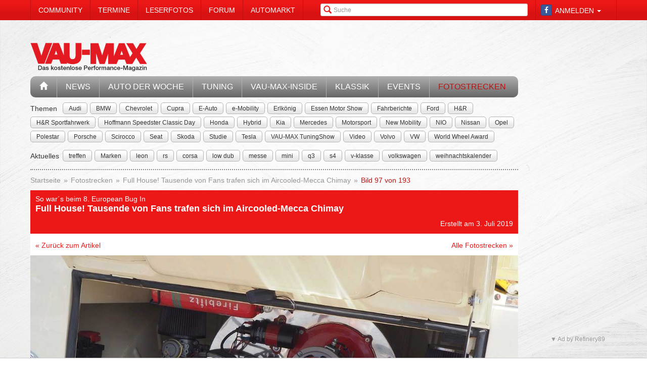

--- FILE ---
content_type: text/html; charset=utf-8
request_url: https://www.vau-max.de/fotostrecke/so-war-s-beim-8-european-bug-in-belgien-full-house-tausende-von-fans-trafen-sich-im-aircooled-mecca-chimay.3224.97.html
body_size: 11996
content:


<!DOCTYPE html>
<head prefix="og: http://ogp.me/ns# fb: http://ogp.me/ns/fb# article: http://ogp.me/ns/article# video: http://ogp.me/ns/video#">
  <meta charset="utf-8">
  <meta http-equiv="X-UA-Compatible" content="IE=edge,chrome=1">
  <meta name="viewport" content="width=device-width, initial-scale=1">
  <meta name="google-site-verification" content="i1Rg1yM9gMYCGMrBmAKKbN1L3vRj1soNRnCgxkvoBEQ" />

  <meta http-equiv="Content-Type" content="text/html; charset=utf-8" />
  <meta name="title" content="So war´s beim 8. European Bug In: Full House! Tausende von Fans trafen sich im Aircooled-Mecca Chimay - Fotostrecke" />
<meta name="description" content="VAU-MAX - Das kostenlose Performance-Magazin" />
<meta name="keywords" content="auto, offroad, suv" />
<meta name="language" content="de" />
<meta name="robots" content="index, follow, noodp" />
  <meta property="og:title" content="So war´s beim 8. European Bug In: Full House! Tausende von Fans trafen sich im Aircooled-Mecca Chimay - Fotostrecke"/>
<meta property="og:type" content="article" />
<meta property="og:description" content="Full House! Tausende von Fans trafen sich im Aircooled-Mecca Chimay"/>
<meta property="og:image" content="https://www.vau-max.de/thumbs/gal/22/87/18/i_normal/so-war-s-beim-8-european-bug-in-belgien-full-house-tausende-von-fans-trafen-sich-im-aircooled-mecca-chimay-188722.jpg"/>
<meta property="og:url" content="https://www.vau-max.de/fotostrecke/so-war-s-beim-8-european-bug-in-belgien-full-house-tausende-von-fans-trafen-sich-im-aircooled-mecca-chimay.3224.97.html"/>
<meta property="fb:app_id" content="1535009666737931"/>

    <title>
                      So war´s beim 8. European Bug In: Full House! Tausende von Fans trafen sich im Aircooled-Mecca Chimay - Fotostrecke -
            VAU-MAX - Das kostenlose Performance-Magazin      </title>

  <link rel="shortcut icon" href="/images/favicon.ico" />

  <link rel="apple-touch-icon" sizes="57x57" href="/images/apple-touch-icon-57x57.png">
  <link rel="apple-touch-icon" sizes="60x60" href="/images/apple-touch-icon-60x60.png">
  <link rel="apple-touch-icon" sizes="72x72" href="/images/apple-touch-icon-72x72.png">
  <link rel="apple-touch-icon" sizes="76x76" href="/images/apple-touch-icon-76x76.png">
  <link rel="apple-touch-icon" sizes="114x114" href="/images/apple-touch-icon-114x114.png">
  <link rel="apple-touch-icon" sizes="120x120" href="/images/apple-touch-icon-120x120.png">
  <link rel="apple-touch-icon" sizes="144x144" href="/images/apple-touch-icon-144x144.png">
  <link rel="apple-touch-icon" sizes="152x152" href="/images/apple-touch-icon-152x152.png">
  <link rel="apple-touch-icon" sizes="180x180" href="/images/apple-touch-icon-180x180.png">
  <link rel="icon" type="image/png" href="/images/favicon-32x32.png" sizes="32x32">
  <link rel="icon" type="image/png" href="/images/android-chrome-192x192.png" sizes="192x192">
  <link rel="icon" type="image/png" href="/images/favicon-96x96.png" sizes="96x96">
  <link rel="icon" type="image/png" href="/images/favicon-16x16.png" sizes="16x16">
  <link rel="manifest" href="/images/manifest.json">
  <meta name="msapplication-TileColor" content="#da532c">
  <meta name="msapplication-TileImage" content="/images/mstile-144x144.png">
  <meta name="theme-color" content="#ffffff">

  <link rel="stylesheet" type="text/css" media="screen" href="/bdEmagsFrontendPlugin/css/jquery-ui.css" />
<link rel="stylesheet" type="text/css" media="screen" href="/css/nivo-slider/themes/default/default.css" />
<link rel="stylesheet" type="text/css" media="screen" href="/css/nivo-slider/nivo-slider.css" />
<link rel="stylesheet" type="text/css" media="screen" href="/css/nivo-slider/nivo-style.css" />
<link rel="stylesheet" type="text/css" media="screen" href="/bdEmagsFrontendPlugin/css/dropzonejs/basic.css" />
<link rel="stylesheet" type="text/css" media="screen" href="/bdEmagsFrontendPlugin/css/dropzonejs/dropzone.css" />
<link rel="stylesheet" type="text/css" media="screen" href="/bdEmagsFrontendPlugin/css/calendar.css" />
<link rel="stylesheet" type="text/css" media="screen" href="/bdEmagsFrontendPlugin/css/bootstrap.css" />
<link rel="stylesheet" type="text/css" media="screen" href="/bdEmagsFrontendPlugin/css/bootstrap-lightbox-0.5/build/bootstrap-lightbox.css" />
<link rel="stylesheet" type="text/css" media="screen" href="/sfSocialButtonsPlugin/css/bootstrap-social.css" />
<link rel="stylesheet" type="text/css" media="screen" href="/bdEmagsFrontendPlugin/css/font-awesome.min.css" />
<link rel="stylesheet" type="text/css" media="screen" href="/css/style.css?0025" />
  <script type="text/javascript" src="/bdEmagsFrontendPlugin/js/jquery-1.8.3.min.js"></script>
<script type="text/javascript" src="/bdEmagsFrontendPlugin/js/jquery-ui-1.10.1.js"></script>
<script type="text/javascript" src="/bdEmagsFrontendPlugin/js/bootstrap.js"></script>
<script type="text/javascript" src="/bdEmagsFrontendPlugin/js/bootstrap-lightbox-0.5/build/bootstrap-lightbox.js"></script>
<script type="text/javascript" src="/bdEmagsFrontendPlugin/js/bootstrap/bootstrap.js"></script>
<script type="text/javascript" src="/bdEmagsFrontendPlugin/js/bootstrap/dropdown.js"></script>
<script type="text/javascript" src="/bdEmagsFrontendPlugin/js/bootstrap/modal.js"></script>
<script type="text/javascript" src="/bdEmagsFrontendPlugin/js/modernizr.js"></script>
<script type="text/javascript" src="/bdEmagsFrontendPlugin/js/main.js?0007"></script>
<script type="text/javascript" src="https://www.google.com/recaptcha/api.js"></script>

  
        <script type="text/javascript" src="https://tags.refinery89.com/vaumaxde.js" async></script>
  
      <script type="text/javascript">
        window._taboola = window._taboola || [];
        _taboola.push({article:'auto'});
        !function (e, f, u, i) {
            if (!document.getElementById(i)){
                e.async = 1;
                e.src = u;
                e.id [4] = i;
                f.parentNode.insertBefore(e, f);
            }
        }(document.createElement('script'),
            document.getElementsByTagName('script')[0],
            '//cdn.taboola.com/libtrc/e-magsmedia-vaumax/loader.js',
            'tb_loader_script');
        if(window.performance && typeof window.performance.mark == 'function')
        {window.performance.mark('tbl_ic');}
    </script>
  
  <script src="https://cloud.ccm19.de/app.js?apiKey=dda9b7e890168e8ade089dcfa3a0259a2753af5e32a8761a&domain=658301ab54f288be7c0add62" referrerpolicy="origin"></script>
</head>

<body data-spy="scroll" data-target="#nav-scrollspy">
<div class="relative">
  <div class="container relative visible-lg">
    <div class="ad sky">
  <script>//<![CDATA[
    var zone = "sky";

    switch (true) {
      case (zone == 'sky' && windowWidth <= 1200): break;
      case (zone == 'sky_exclusive' && windowWidth <= 1200): break;
      case (zone == 'leaderboard' && windowWidth <= 1200): break;
      case (zone == 'fullsize_m' && windowWidth > 1200): break;

      default:
        var m3_u = 'https://ads.e-mags-media.de/www/delivery/ajs.php';
        var m3_r = Math.floor(Math.random() * 99999999999);

        if (!document.MAX_used) document.MAX_used = ',';
        document.write("<scr" + "ipt type='text/javascript' src='" + m3_u);
        document.write("?zoneid=200102");
        document.write('&amp;cb=' + m3_r);
        if (document.MAX_used != ',') document.write("&amp;exclude=" + document.MAX_used);
        document.write("&amp;loc=" + escape(window.location));
        if (document.referrer) document.write("&amp;referer=" + escape(document.referrer));
        if (document.context) document.write("&context=" + escape(document.context));
        if (document.mmm_fo) document.write("&amp;mmm_fo=1");
        document.write("'><\/scr" + "ipt>");
    }
    //]]>
  </script>
</div>    <div class="ad sky_exclusive">
  <script>//<![CDATA[
    var zone = "sky_exclusive";

    switch (true) {
      case (zone == 'sky' && windowWidth <= 1200): break;
      case (zone == 'sky_exclusive' && windowWidth <= 1200): break;
      case (zone == 'leaderboard' && windowWidth <= 1200): break;
      case (zone == 'fullsize_m' && windowWidth > 1200): break;

      default:
        var m3_u = 'https://ads.e-mags-media.de/www/delivery/ajs.php';
        var m3_r = Math.floor(Math.random() * 99999999999);

        if (!document.MAX_used) document.MAX_used = ',';
        document.write("<scr" + "ipt type='text/javascript' src='" + m3_u);
        document.write("?zoneid=200715");
        document.write('&amp;cb=' + m3_r);
        if (document.MAX_used != ',') document.write("&amp;exclude=" + document.MAX_used);
        document.write("&amp;loc=" + escape(window.location));
        if (document.referrer) document.write("&amp;referer=" + escape(document.referrer));
        if (document.context) document.write("&context=" + escape(document.context));
        if (document.mmm_fo) document.write("&amp;mmm_fo=1");
        document.write("'><\/scr" + "ipt>");
    }
    //]]>
  </script>
</div>  </div>
  <header>
    
<div class="navbar-fixed-top gradient-orange">
  <div class="container">
    <!-- START: Mobile Navigation -->
    <div id="xs-nav" class="visible-xs">
      <div class="navbar-header">
        <div class="pull-left">
          <a href="/"><img id="logo" alt="Crossmax" class="img-responsive" src="/images/www/logo_mobile.png" /></a>        </div>

        <button type="button" class="navbar-toggle" data-toggle="collapse" data-target="#mobile-nav">
          <span class="icon-bar"></span>
          <span class="icon-bar"></span>
          <span class="icon-bar"></span>
        </button>

        <button type="button" class="navbar-toggle" data-toggle="collapse" data-target="#mobile-user">
          <span class="glyphicon glyphicon-user font-color-white"></span>
        </button>
      </div>

      <div class="collapse navbar-collapse" id="mobile-user">
        <div id="xs-user" class="margin-std-bottom">
          <h6><i class="glyphicon glyphicon-user"></i> User</h6>
                      <form id="loginForm" action="/guard/login" method="post">
    <fieldset>
        <div class="form-group">
            <input type="text" class="form-control" id="signin_username" name="signin[username]" placeholder="Username">
        </div>
        <div class="form-group">
            <input type="password" class="form-control" id="signin_password" name="signin[password]" placeholder="Password">
        </div>
        <input type="hidden" id="signin_remember" name="signin[remember]" value="1">
        <button class="btn btn-block black" value="Sign in" type="submit">Login</button>
    </fieldset>
</form>            <a href="https://www.facebook.com/dialog/oauth?client_id=1535009666737931&amp;redirect_uri=https%3A%2F%2Fwww.vau-max.de%2Ffb-connect%2Fsignin&amp;state=6b2eb6b911f7799266442123cb0043b8&amp;sdk=php-sdk-3.2.3&amp;scope=public_profile%2Cemail" class="btn btn-block btn-social btn-facebook">
  <i class="fa fa-facebook"></i> <span class="fb_button_text">Login via Facebook</span>
</a>
                  </div>
      </div>

      <div class="collapse navbar-collapse" id="mobile-nav">
        <div id="xs-links">
          <h6><i class="glyphicon glyphicon-th-list"></i> Navigation</h6>
          <ul class="nav" id="mobile_nav">
              <li ><a href="/">Startseite</a></li>
                  <li ><a href="/magazin/news">News</a></li>
                  <li ><a href="/magazin/auto-der-woche">Auto der Woche</a></li>
                  <li ><a href="/magazin/tuning">Tuning</a></li>
                  <li ><a href="/magazin/vau-max-inside">VAU-MAX-Inside</a></li>
                  <li ><a href="/magazin/klassik">Klassik</a></li>
                  <li ><a href="/magazin/events">Events</a></li>
                  <li class='active'><a href="/fotostrecken">Fotostrecken</a></li>
                  <li ><a href="/community">Community</a></li>
                  <li ><a href="/termine">Termine</a></li>
                  <li ><a href="/leserfotos">Leserfotos</a></li>
                  <li ><a href="/forum">Forum</a></li>
                  <li ><a href="/automarkt">Automarkt</a></li>
        </ul>
        </div>
        <div id="xs-search">
          <h6><i class="glyphicon glyphicon-search"></i> Suche</h6>
          <form id="search" class="" action="/suche" method="post">
          <input class="form-control input-sm" placeholder="Suche" type="text" name="global_q" value="" id="global_q" />  </form>

<!--<form class="navbar-search pull-right" action="" method="post">
    <input type="text" class="input-small search-query search-query-cust" id="search" placeholder=""  data-provide="typeahead">
</form>-->        </div>
      </div>

    </div>
    <!-- END: Mobile Navigation -->

    <div class="top-navbar hidden-xs row">
      <div class="col-md-12">
        <div id="top-nav-menu" class="nav-col">
          <ul class="nav" id="static_nav">
              <li ><a href="/community">Community</a></li>
                  <li ><a href="/termine">Termine</a></li>
                  <li ><a href="/leserfotos">Leserfotos</a></li>
                  <li ><a href="/forum">Forum</a></li>
                  <li ><a href="/automarkt">Automarkt</a></li>
        </ul>
        </div>

        <div id="top-nav-login" class="nav-col pull-right">
          <ul>
                          <li>
                  <a href="https://www.facebook.com/dialog/oauth?client_id=1535009666737931&amp;redirect_uri=https%3A%2F%2Fwww.vau-max.de%2Ffb-connect%2Fsignin&amp;state=6b2eb6b911f7799266442123cb0043b8&amp;sdk=php-sdk-3.2.3&amp;scope=public_profile%2Cemail" class="btn btn-xs btn-social-icon btn-facebook">
    <i class="fa fa-facebook"></i>
  </a>
              </li>
              <li class="dropdown">
                <a data-toggle="dropdown" href="#">Anmelden <span class="caret"></span></a>
                <ul class="dropdown-menu dropdown-menu-right dropdown login-box">
                  <li>
                    <form id="loginForm" action="/guard/login" method="post">
    <fieldset>
        <div class="form-group">
            <input type="text" class="form-control" id="signin_username" name="signin[username]" placeholder="Username">
        </div>
        <div class="form-group">
            <input type="password" class="form-control" id="signin_password" name="signin[password]" placeholder="Password">
        </div>
        <input type="hidden" id="signin_remember" name="signin[remember]" value="1">
        <button class="btn btn-block black" value="Sign in" type="submit">Login</button>
    </fieldset>
</form>                    <a href="/community">Registrieren</a>                    <a
                      href="/community/forgot_password">Passwort vergessen?</a>
                  </li>
                </ul>
              </li>
                      </ul>
        </div>

        <div id="top-nav-search" class="nav-col pull-right hidden-xs hidden-sm">
          <i class="glyphicon glyphicon-search"></i>
          <form id="search" class="" action="/suche" method="post">
          <input class="form-control input-sm" placeholder="Suche" type="text" name="global_q" value="" id="global_q" />  </form>

<!--<form class="navbar-search pull-right" action="" method="post">
    <input type="text" class="input-small search-query search-query-cust" id="search" placeholder=""  data-provide="typeahead">
</form>-->        </div>

        <div id="partner-ad" class="pull-right hidden-xs hidden-sm">
                  </div>

      </div>
    </div>
  </div>
</div>

<div class="container">
  <div class="row margin-to-topnav margin-std">
    <div class="col-md-12 col-lg-10">
      <div class="row">
        <div id="col-logo">
          <a href="/"><img id="logo" alt="Crossmax" class="hidden-xs img-responsive" src="/images/www/logo.png" /></a>        </div>
        <div id="header-ad-leader" class="pull-right visible-lg margin-std-top">
          <div class="ad leaderboard">
  <script>//<![CDATA[
    var zone = "leaderboard";

    switch (true) {
      case (zone == 'sky' && windowWidth <= 1200): break;
      case (zone == 'sky_exclusive' && windowWidth <= 1200): break;
      case (zone == 'leaderboard' && windowWidth <= 1200): break;
      case (zone == 'fullsize_m' && windowWidth > 1200): break;

      default:
        var m3_u = 'https://ads.e-mags-media.de/www/delivery/ajs.php';
        var m3_r = Math.floor(Math.random() * 99999999999);

        if (!document.MAX_used) document.MAX_used = ',';
        document.write("<scr" + "ipt type='text/javascript' src='" + m3_u);
        document.write("?zoneid=200113");
        document.write('&amp;cb=' + m3_r);
        if (document.MAX_used != ',') document.write("&amp;exclude=" + document.MAX_used);
        document.write("&amp;loc=" + escape(window.location));
        if (document.referrer) document.write("&amp;referer=" + escape(document.referrer));
        if (document.context) document.write("&context=" + escape(document.context));
        if (document.mmm_fo) document.write("&amp;mmm_fo=1");
        document.write("'><\/scr" + "ipt>");
    }
    //]]>
  </script>
</div>        </div>
        <div class="pull-right hidden-lg margin-std-top">
          <div class="ad fullsize_m">
  <script>//<![CDATA[
    var zone = "fullsize_m";

    switch (true) {
      case (zone == 'sky' && windowWidth <= 1200): break;
      case (zone == 'sky_exclusive' && windowWidth <= 1200): break;
      case (zone == 'leaderboard' && windowWidth <= 1200): break;
      case (zone == 'fullsize_m' && windowWidth > 1200): break;

      default:
        var m3_u = 'https://ads.e-mags-media.de/www/delivery/ajs.php';
        var m3_r = Math.floor(Math.random() * 99999999999);

        if (!document.MAX_used) document.MAX_used = ',';
        document.write("<scr" + "ipt type='text/javascript' src='" + m3_u);
        document.write("?zoneid=200105");
        document.write('&amp;cb=' + m3_r);
        if (document.MAX_used != ',') document.write("&amp;exclude=" + document.MAX_used);
        document.write("&amp;loc=" + escape(window.location));
        if (document.referrer) document.write("&amp;referer=" + escape(document.referrer));
        if (document.context) document.write("&context=" + escape(document.context));
        if (document.mmm_fo) document.write("&amp;mmm_fo=1");
        document.write("'><\/scr" + "ipt>");
    }
    //]]>
  </script>
</div>        </div>
      </div>

      <div class="row margin-std hidden-xs">
        <div class="mainbar col-md-12">
          <ul class="nav" id="main_nav">
              <li ><a href="/"><i class="glyphicon glyphicon-home"></i></a></li>
                  <li ><a href="/magazin/news">News</a></li>
                  <li ><a href="/magazin/auto-der-woche">Auto der Woche</a></li>
                  <li ><a href="/magazin/tuning">Tuning</a></li>
                  <li ><a href="/magazin/vau-max-inside">VAU-MAX-Inside</a></li>
                  <li ><a href="/magazin/klassik">Klassik</a></li>
                  <li ><a href="/magazin/events">Events</a></li>
                  <li class='active'><a href="/fotostrecken">Fotostrecken</a></li>
        </ul>
        </div>
      </div>
      <div class="row margin-std-top hidden-xs tag-bar">
        <div class="col-md-12">
          <div>
    <span class="tag-lable">Themen</span>
    <ul class="tag-list">
                                <li class="tag-button"><a href="/thema/Audi" class="btn btn-mini tag">Audi</a></li>
                                            <li class="tag-button"><a href="/thema/BMW" class="btn btn-mini tag">BMW</a></li>
                                            <li class="tag-button"><a href="/thema/Chevrolet" class="btn btn-mini tag">Chevrolet</a></li>
                                            <li class="tag-button"><a href="/thema/Cupra" class="btn btn-mini tag">Cupra</a></li>
                                            <li class="tag-button"><a href="/thema/E-Auto" class="btn btn-mini tag">E-Auto</a></li>
                                            <li class="tag-button"><a href="/thema/e-Mobility" class="btn btn-mini tag">e-Mobility</a></li>
                                                    <li class="tag-button visible-md visible-lg"><a href="/thema/Erlk%C3%B6nig" class="btn btn-mini tag">Erlkönig</a></li>
                                            <li class="tag-button visible-md visible-lg"><a href="/thema/Essen+Motor+Show" class="btn btn-mini tag">Essen Motor Show</a></li>
                                            <li class="tag-button visible-md visible-lg"><a href="/thema/Fahrberichte" class="btn btn-mini tag">Fahrberichte</a></li>
                                            <li class="tag-button visible-md visible-lg"><a href="/thema/Ford" class="btn btn-mini tag">Ford</a></li>
                                            <li class="tag-button visible-md visible-lg"><a href="/thema/H%26R" class="btn btn-mini tag">H&R</a></li>
                                            <li class="tag-button visible-md visible-lg"><a href="/thema/H%26R+Sportfahrwerk" class="btn btn-mini tag">H&R Sportfahrwerk</a></li>
                                            <li class="tag-button visible-md visible-lg"><a href="/thema/Hoffmann+Speedster+Classic+Day" class="btn btn-mini tag">Hoffmann Speedster Classic Day</a></li>
                                            <li class="tag-button visible-md visible-lg"><a href="/thema/Honda" class="btn btn-mini tag">Honda</a></li>
                                            <li class="tag-button visible-md visible-lg"><a href="/thema/Hybrid" class="btn btn-mini tag">Hybrid</a></li>
                                            <li class="tag-button visible-md visible-lg"><a href="/thema/Kia" class="btn btn-mini tag">Kia</a></li>
                                            <li class="tag-button visible-md visible-lg"><a href="/thema/Mercedes" class="btn btn-mini tag">Mercedes</a></li>
                                            <li class="tag-button visible-md visible-lg"><a href="/thema/Motorsport" class="btn btn-mini tag">Motorsport</a></li>
                                            <li class="tag-button visible-md visible-lg"><a href="/thema/New+Mobility" class="btn btn-mini tag">New Mobility</a></li>
                                            <li class="tag-button visible-md visible-lg"><a href="/thema/NIO" class="btn btn-mini tag">NIO</a></li>
                                            <li class="tag-button visible-md visible-lg"><a href="/thema/Nissan" class="btn btn-mini tag">Nissan</a></li>
                                            <li class="tag-button visible-md visible-lg"><a href="/thema/Opel" class="btn btn-mini tag">Opel</a></li>
                                            <li class="tag-button visible-md visible-lg"><a href="/thema/Polestar" class="btn btn-mini tag">Polestar</a></li>
                                            <li class="tag-button visible-md visible-lg"><a href="/thema/Porsche" class="btn btn-mini tag">Porsche</a></li>
                                            <li class="tag-button visible-md visible-lg"><a href="/thema/Scirocco" class="btn btn-mini tag">Scirocco</a></li>
                                            <li class="tag-button visible-md visible-lg"><a href="/thema/Seat" class="btn btn-mini tag">Seat</a></li>
                                            <li class="tag-button visible-md visible-lg"><a href="/thema/Skoda" class="btn btn-mini tag">Skoda</a></li>
                                            <li class="tag-button visible-md visible-lg"><a href="/thema/Studie" class="btn btn-mini tag">Studie</a></li>
                                            <li class="tag-button visible-md visible-lg"><a href="/thema/Tesla" class="btn btn-mini tag">Tesla</a></li>
                                            <li class="tag-button visible-md visible-lg"><a href="/thema/VAU-MAX+TuningShow" class="btn btn-mini tag">VAU-MAX TuningShow</a></li>
                                            <li class="tag-button visible-md visible-lg"><a href="/thema/Video" class="btn btn-mini tag">Video</a></li>
                                            <li class="tag-button visible-md visible-lg"><a href="/thema/Volvo" class="btn btn-mini tag">Volvo</a></li>
                                            <li class="tag-button visible-md visible-lg"><a href="/thema/VW" class="btn btn-mini tag">VW</a></li>
                                            <li class="tag-button visible-md visible-lg"><a href="/thema/World+Wheel+Award" class="btn btn-mini tag">World Wheel Award</a></li>
                        </ul>
</div>        </div>
        <div class="col-md-12 margin-std">
          <div class="span12">
    <span class="tag-lable">Aktuelles</span>
    <ul class="tag-list">
                                <li class="tag-button"><a href="/thema/treffen" class="btn btn-mini tag">treffen</a></li>
                                            <li class="tag-button"><a href="/thema/Marken" class="btn btn-mini tag">Marken</a></li>
                                            <li class="tag-button"><a href="/thema/leon" class="btn btn-mini tag">leon</a></li>
                                            <li class="tag-button"><a href="/thema/rs" class="btn btn-mini tag">rs</a></li>
                                            <li class="tag-button"><a href="/thema/corsa" class="btn btn-mini tag">corsa</a></li>
                                            <li class="tag-button"><a href="/thema/low+dub" class="btn btn-mini tag">low dub</a></li>
                                            <li class="tag-button"><a href="/thema/messe" class="btn btn-mini tag">messe</a></li>
                                                    <li class="tag-button visible-desktop"><a href="/thema/mini" class="btn btn-mini tag">mini</a></li>
                                            <li class="tag-button visible-desktop"><a href="/thema/q3" class="btn btn-mini tag">q3</a></li>
                                            <li class="tag-button visible-desktop"><a href="/thema/s4" class="btn btn-mini tag">s4</a></li>
                                            <li class="tag-button visible-desktop"><a href="/thema/v-klasse" class="btn btn-mini tag">v-klasse</a></li>
                                            <li class="tag-button visible-desktop"><a href="/thema/volkswagen" class="btn btn-mini tag">volkswagen</a></li>
                                            <li class="tag-button visible-desktop"><a href="/thema/weihnachtskalender" class="btn btn-mini tag">weihnachtskalender</a></li>
                        </ul>
</div>          <!--Limit for shown tag defined in app.yml-->
        </div>
        <div class="col-md-12 hidden-xs">
          <div class="divider"></div>
        </div>
      </div>
    </div>
  </div>
</div>  </header>

  <main class="container">
    <div class="row">
      <div class="col-md-12 col-lg-10 com-bar">
        <ol class="breadcrumb margin-std-bottom hidden-xs">
    <!--<li class="breadcrumb-desc">Sie befinden sich hier:</li>-->
    
      <li>
  
      <a href="/">Startseite</a>    </li>

      <li>
  
      <a href="/fotostrecken">Fotostrecken</a>    </li>

      <li>
  
      <a href="/fotostrecke/so-war-s-beim-8-european-bug-in-belgien-full-house-tausende-von-fans-trafen-sich-im-aircooled-mecca-chimay.3224.1.html">Full House! Tausende von Fans trafen sich im Aircooled-Mecca Chimay</a>    </li>

      <li class="active">
  
      Bild 97 von 193    </li>
</ol>
        
        
<div class="image-galerie-detail">
  <div class="row">
    <div class="col-sm-12">
      <header class="clearfix">
        <div class="pull-right margin-std-bottom"><!-- Go to www.addthis.com/dashboard to customize your tools -->
<div class="addthis_toolbox addthis_default_style addthis_32x32_style">
  <a class="addthis_counter_facebook"></a>
  <a class="addthis_button_twitter"></a>
  <a class="addthis_button_google_plusone_share"></a>
  <a class="addthis_button_compact"></a>
</div></div>
        <h3>So war´s beim 8. European Bug In</h3>
        <h4>Full House! Tausende von Fans trafen sich im Aircooled-Mecca Chimay</h4>
                <div class="visible-xs">
          (Bild 97 von 193)
        </div>

        <div class="text-right">Erstellt am 3. Juli 2019</div>
      </header>

            <div class="bg-white padding-std">
        <a href="https://www.vau-max.de/magazin/events/so-war-s-beim-8-european-bug-in-full-house-tausende-von-fans-trafen-sich-im-aircooled-mecca-chimay.6845">&laquo; Zurück zum Artikel</a>
        <a href="/fotostrecken" class="pull-right hidden-xs">Alle Fotostrecken &raquo;</a>
      </div>
      
    </div>
  </div>


  <div class="row viewer relative">
    <div class="col-xs-12">
      <div class="bg-dark">
        <img class="img-responsive center-block" src="/thumbs/gal/22/87/18/i_full_b/so-war-s-beim-8-european-bug-in-belgien-full-house-tausende-von-fans-trafen-sich-im-aircooled-mecca-chimay-188722.jpg"/>

        <a href="/fotostrecke/so-war-s-beim-8-european-bug-in-belgien-full-house-tausende-von-fans-trafen-sich-im-aircooled-mecca-chimay.3224.96.html" class="control left">
          <span class="glyphicon glyphicon-chevron-left"></span>
        </a>
        <a href="/fotostrecke/so-war-s-beim-8-european-bug-in-belgien-full-house-tausende-von-fans-trafen-sich-im-aircooled-mecca-chimay.3224.98.html" class="control right">
          <span class="glyphicon glyphicon-chevron-right"></span>
        </a>

              </div>

    </div>
  </div>

  <div class="row">
    <div class="col-xs-12">
      <div id="carousel-image-galerie-detail" class="carousel slide">
        <!-- Wrapper for slides -->
        <div class="carousel-inner">
          
          <div class="item row ">
            <div class="col-xs-1"></div>
                      
            <div class="col-xs-2 preview-thumbnail">
              <h6 class="hidden-xs">#01</h6>
              <a id="image-1" class="" href="/fotostrecke/so-war-s-beim-8-european-bug-in-belgien-full-house-tausende-von-fans-trafen-sich-im-aircooled-mecca-chimay.3224.1.html">
                <img src="/thumbs/gal/80/86/18/i_gallery/so-war-s-beim-8-european-bug-in-belgien-full-house-tausende-von-fans-trafen-sich-im-aircooled-mecca-chimay-188680.jpg" class="img-responsive" alt="" />
              </a>
            </div>

                                
            <div class="col-xs-2 preview-thumbnail">
              <h6 class="hidden-xs">#02</h6>
              <a id="image-2" class="" href="/fotostrecke/so-war-s-beim-8-european-bug-in-belgien-full-house-tausende-von-fans-trafen-sich-im-aircooled-mecca-chimay.3224.2.html">
                <img src="/thumbs/gal/43/86/18/i_gallery/so-war-s-beim-8-european-bug-in-belgien-full-house-tausende-von-fans-trafen-sich-im-aircooled-mecca-chimay-188643.jpg" class="img-responsive" alt="" />
              </a>
            </div>

                                
            <div class="col-xs-2 preview-thumbnail">
              <h6 class="hidden-xs">#03</h6>
              <a id="image-3" class="" href="/fotostrecke/so-war-s-beim-8-european-bug-in-belgien-full-house-tausende-von-fans-trafen-sich-im-aircooled-mecca-chimay.3224.3.html">
                <img src="/thumbs/gal/96/86/18/i_gallery/so-war-s-beim-8-european-bug-in-belgien-full-house-tausende-von-fans-trafen-sich-im-aircooled-mecca-chimay-188696.jpg" class="img-responsive" alt="" />
              </a>
            </div>

                                
            <div class="col-xs-2 preview-thumbnail">
              <h6 class="hidden-xs">#04</h6>
              <a id="image-4" class="" href="/fotostrecke/so-war-s-beim-8-european-bug-in-belgien-full-house-tausende-von-fans-trafen-sich-im-aircooled-mecca-chimay.3224.4.html">
                <img src="/thumbs/gal/33/86/18/i_gallery/so-war-s-beim-8-european-bug-in-belgien-full-house-tausende-von-fans-trafen-sich-im-aircooled-mecca-chimay-188633.jpg" class="img-responsive" alt="" />
              </a>
            </div>

                                
            <div class="col-xs-2 preview-thumbnail">
              <h6 class="hidden-xs">#05</h6>
              <a id="image-5" class="" href="/fotostrecke/so-war-s-beim-8-european-bug-in-belgien-full-house-tausende-von-fans-trafen-sich-im-aircooled-mecca-chimay.3224.5.html">
                <img src="/thumbs/gal/29/86/18/i_gallery/so-war-s-beim-8-european-bug-in-belgien-full-house-tausende-von-fans-trafen-sich-im-aircooled-mecca-chimay-188629.jpg" class="img-responsive" alt="" />
              </a>
            </div>

                                                          </div>
              <div class="item row ">
                <div class="col-xs-1"></div>
            
            <div class="col-xs-2 preview-thumbnail">
              <h6 class="hidden-xs">#06</h6>
              <a id="image-6" class="" href="/fotostrecke/so-war-s-beim-8-european-bug-in-belgien-full-house-tausende-von-fans-trafen-sich-im-aircooled-mecca-chimay.3224.6.html">
                <img src="/thumbs/gal/65/86/18/i_gallery/so-war-s-beim-8-european-bug-in-belgien-full-house-tausende-von-fans-trafen-sich-im-aircooled-mecca-chimay-188665.jpg" class="img-responsive" alt="" />
              </a>
            </div>

                                
            <div class="col-xs-2 preview-thumbnail">
              <h6 class="hidden-xs">#07</h6>
              <a id="image-7" class="" href="/fotostrecke/so-war-s-beim-8-european-bug-in-belgien-full-house-tausende-von-fans-trafen-sich-im-aircooled-mecca-chimay.3224.7.html">
                <img src="/thumbs/gal/56/86/18/i_gallery/so-war-s-beim-8-european-bug-in-belgien-full-house-tausende-von-fans-trafen-sich-im-aircooled-mecca-chimay-188656.jpg" class="img-responsive" alt="" />
              </a>
            </div>

                                
            <div class="col-xs-2 preview-thumbnail">
              <h6 class="hidden-xs">#08</h6>
              <a id="image-8" class="" href="/fotostrecke/so-war-s-beim-8-european-bug-in-belgien-full-house-tausende-von-fans-trafen-sich-im-aircooled-mecca-chimay.3224.8.html">
                <img src="/thumbs/gal/42/86/18/i_gallery/so-war-s-beim-8-european-bug-in-belgien-full-house-tausende-von-fans-trafen-sich-im-aircooled-mecca-chimay-188642.jpg" class="img-responsive" alt="" />
              </a>
            </div>

                                
            <div class="col-xs-2 preview-thumbnail">
              <h6 class="hidden-xs">#09</h6>
              <a id="image-9" class="" href="/fotostrecke/so-war-s-beim-8-european-bug-in-belgien-full-house-tausende-von-fans-trafen-sich-im-aircooled-mecca-chimay.3224.9.html">
                <img src="/thumbs/gal/39/86/18/i_gallery/so-war-s-beim-8-european-bug-in-belgien-full-house-tausende-von-fans-trafen-sich-im-aircooled-mecca-chimay-188639.jpg" class="img-responsive" alt="" />
              </a>
            </div>

                                
            <div class="col-xs-2 preview-thumbnail">
              <h6 class="hidden-xs">#10</h6>
              <a id="image-10" class="" href="/fotostrecke/so-war-s-beim-8-european-bug-in-belgien-full-house-tausende-von-fans-trafen-sich-im-aircooled-mecca-chimay.3224.10.html">
                <img src="/thumbs/gal/27/86/18/i_gallery/so-war-s-beim-8-european-bug-in-belgien-full-house-tausende-von-fans-trafen-sich-im-aircooled-mecca-chimay-188627.jpg" class="img-responsive" alt="" />
              </a>
            </div>

                                                          </div>
              <div class="item row ">
                <div class="col-xs-1"></div>
            
            <div class="col-xs-2 preview-thumbnail">
              <h6 class="hidden-xs">#11</h6>
              <a id="image-11" class="" href="/fotostrecke/so-war-s-beim-8-european-bug-in-belgien-full-house-tausende-von-fans-trafen-sich-im-aircooled-mecca-chimay.3224.11.html">
                <img src="/thumbs/gal/34/86/18/i_gallery/so-war-s-beim-8-european-bug-in-belgien-full-house-tausende-von-fans-trafen-sich-im-aircooled-mecca-chimay-188634.jpg" class="img-responsive" alt="" />
              </a>
            </div>

                                
            <div class="col-xs-2 preview-thumbnail">
              <h6 class="hidden-xs">#12</h6>
              <a id="image-12" class="" href="/fotostrecke/so-war-s-beim-8-european-bug-in-belgien-full-house-tausende-von-fans-trafen-sich-im-aircooled-mecca-chimay.3224.12.html">
                <img src="/thumbs/gal/26/86/18/i_gallery/so-war-s-beim-8-european-bug-in-belgien-full-house-tausende-von-fans-trafen-sich-im-aircooled-mecca-chimay-188626.jpg" class="img-responsive" alt="" />
              </a>
            </div>

                                
            <div class="col-xs-2 preview-thumbnail">
              <h6 class="hidden-xs">#13</h6>
              <a id="image-13" class="" href="/fotostrecke/so-war-s-beim-8-european-bug-in-belgien-full-house-tausende-von-fans-trafen-sich-im-aircooled-mecca-chimay.3224.13.html">
                <img src="/thumbs/gal/31/86/18/i_gallery/so-war-s-beim-8-european-bug-in-belgien-full-house-tausende-von-fans-trafen-sich-im-aircooled-mecca-chimay-188631.jpg" class="img-responsive" alt="" />
              </a>
            </div>

                                
            <div class="col-xs-2 preview-thumbnail">
              <h6 class="hidden-xs">#14</h6>
              <a id="image-14" class="" href="/fotostrecke/so-war-s-beim-8-european-bug-in-belgien-full-house-tausende-von-fans-trafen-sich-im-aircooled-mecca-chimay.3224.14.html">
                <img src="/thumbs/gal/04/87/18/i_gallery/so-war-s-beim-8-european-bug-in-belgien-full-house-tausende-von-fans-trafen-sich-im-aircooled-mecca-chimay-188704.jpg" class="img-responsive" alt="" />
              </a>
            </div>

                                
            <div class="col-xs-2 preview-thumbnail">
              <h6 class="hidden-xs">#15</h6>
              <a id="image-15" class="" href="/fotostrecke/so-war-s-beim-8-european-bug-in-belgien-full-house-tausende-von-fans-trafen-sich-im-aircooled-mecca-chimay.3224.15.html">
                <img src="/thumbs/gal/32/86/18/i_gallery/so-war-s-beim-8-european-bug-in-belgien-full-house-tausende-von-fans-trafen-sich-im-aircooled-mecca-chimay-188632.jpg" class="img-responsive" alt="" />
              </a>
            </div>

                                                          </div>
              <div class="item row ">
                <div class="col-xs-1"></div>
            
            <div class="col-xs-2 preview-thumbnail">
              <h6 class="hidden-xs">#16</h6>
              <a id="image-16" class="" href="/fotostrecke/so-war-s-beim-8-european-bug-in-belgien-full-house-tausende-von-fans-trafen-sich-im-aircooled-mecca-chimay.3224.16.html">
                <img src="/thumbs/gal/36/86/18/i_gallery/so-war-s-beim-8-european-bug-in-belgien-full-house-tausende-von-fans-trafen-sich-im-aircooled-mecca-chimay-188636.jpg" class="img-responsive" alt="" />
              </a>
            </div>

                                
            <div class="col-xs-2 preview-thumbnail">
              <h6 class="hidden-xs">#17</h6>
              <a id="image-17" class="" href="/fotostrecke/so-war-s-beim-8-european-bug-in-belgien-full-house-tausende-von-fans-trafen-sich-im-aircooled-mecca-chimay.3224.17.html">
                <img src="/thumbs/gal/30/86/18/i_gallery/so-war-s-beim-8-european-bug-in-belgien-full-house-tausende-von-fans-trafen-sich-im-aircooled-mecca-chimay-188630.jpg" class="img-responsive" alt="" />
              </a>
            </div>

                                
            <div class="col-xs-2 preview-thumbnail">
              <h6 class="hidden-xs">#18</h6>
              <a id="image-18" class="" href="/fotostrecke/so-war-s-beim-8-european-bug-in-belgien-full-house-tausende-von-fans-trafen-sich-im-aircooled-mecca-chimay.3224.18.html">
                <img src="/thumbs/gal/35/86/18/i_gallery/so-war-s-beim-8-european-bug-in-belgien-full-house-tausende-von-fans-trafen-sich-im-aircooled-mecca-chimay-188635.jpg" class="img-responsive" alt="" />
              </a>
            </div>

                                
            <div class="col-xs-2 preview-thumbnail">
              <h6 class="hidden-xs">#19</h6>
              <a id="image-19" class="" href="/fotostrecke/so-war-s-beim-8-european-bug-in-belgien-full-house-tausende-von-fans-trafen-sich-im-aircooled-mecca-chimay.3224.19.html">
                <img src="/thumbs/gal/37/86/18/i_gallery/so-war-s-beim-8-european-bug-in-belgien-full-house-tausende-von-fans-trafen-sich-im-aircooled-mecca-chimay-188637.jpg" class="img-responsive" alt="" />
              </a>
            </div>

                                
            <div class="col-xs-2 preview-thumbnail">
              <h6 class="hidden-xs">#20</h6>
              <a id="image-20" class="" href="/fotostrecke/so-war-s-beim-8-european-bug-in-belgien-full-house-tausende-von-fans-trafen-sich-im-aircooled-mecca-chimay.3224.20.html">
                <img src="/thumbs/gal/25/86/18/i_gallery/so-war-s-beim-8-european-bug-in-belgien-full-house-tausende-von-fans-trafen-sich-im-aircooled-mecca-chimay-188625.jpg" class="img-responsive" alt="" />
              </a>
            </div>

                                                          </div>
              <div class="item row ">
                <div class="col-xs-1"></div>
            
            <div class="col-xs-2 preview-thumbnail">
              <h6 class="hidden-xs">#21</h6>
              <a id="image-21" class="" href="/fotostrecke/so-war-s-beim-8-european-bug-in-belgien-full-house-tausende-von-fans-trafen-sich-im-aircooled-mecca-chimay.3224.21.html">
                <img src="/thumbs/gal/28/86/18/i_gallery/so-war-s-beim-8-european-bug-in-belgien-full-house-tausende-von-fans-trafen-sich-im-aircooled-mecca-chimay-188628.jpg" class="img-responsive" alt="" />
              </a>
            </div>

                                
            <div class="col-xs-2 preview-thumbnail">
              <h6 class="hidden-xs">#22</h6>
              <a id="image-22" class="" href="/fotostrecke/so-war-s-beim-8-european-bug-in-belgien-full-house-tausende-von-fans-trafen-sich-im-aircooled-mecca-chimay.3224.22.html">
                <img src="/thumbs/gal/38/86/18/i_gallery/so-war-s-beim-8-european-bug-in-belgien-full-house-tausende-von-fans-trafen-sich-im-aircooled-mecca-chimay-188638.jpg" class="img-responsive" alt="" />
              </a>
            </div>

                                
            <div class="col-xs-2 preview-thumbnail">
              <h6 class="hidden-xs">#23</h6>
              <a id="image-23" class="" href="/fotostrecke/so-war-s-beim-8-european-bug-in-belgien-full-house-tausende-von-fans-trafen-sich-im-aircooled-mecca-chimay.3224.23.html">
                <img src="/thumbs/gal/40/86/18/i_gallery/so-war-s-beim-8-european-bug-in-belgien-full-house-tausende-von-fans-trafen-sich-im-aircooled-mecca-chimay-188640.jpg" class="img-responsive" alt="" />
              </a>
            </div>

                                
            <div class="col-xs-2 preview-thumbnail">
              <h6 class="hidden-xs">#24</h6>
              <a id="image-24" class="" href="/fotostrecke/so-war-s-beim-8-european-bug-in-belgien-full-house-tausende-von-fans-trafen-sich-im-aircooled-mecca-chimay.3224.24.html">
                <img src="/thumbs/gal/41/86/18/i_gallery/so-war-s-beim-8-european-bug-in-belgien-full-house-tausende-von-fans-trafen-sich-im-aircooled-mecca-chimay-188641.jpg" class="img-responsive" alt="" />
              </a>
            </div>

                                
            <div class="col-xs-2 preview-thumbnail">
              <h6 class="hidden-xs">#25</h6>
              <a id="image-25" class="" href="/fotostrecke/so-war-s-beim-8-european-bug-in-belgien-full-house-tausende-von-fans-trafen-sich-im-aircooled-mecca-chimay.3224.25.html">
                <img src="/thumbs/gal/44/86/18/i_gallery/so-war-s-beim-8-european-bug-in-belgien-full-house-tausende-von-fans-trafen-sich-im-aircooled-mecca-chimay-188644.jpg" class="img-responsive" alt="" />
              </a>
            </div>

                                                          </div>
              <div class="item row ">
                <div class="col-xs-1"></div>
            
            <div class="col-xs-2 preview-thumbnail">
              <h6 class="hidden-xs">#26</h6>
              <a id="image-26" class="" href="/fotostrecke/so-war-s-beim-8-european-bug-in-belgien-full-house-tausende-von-fans-trafen-sich-im-aircooled-mecca-chimay.3224.26.html">
                <img src="/thumbs/gal/45/86/18/i_gallery/so-war-s-beim-8-european-bug-in-belgien-full-house-tausende-von-fans-trafen-sich-im-aircooled-mecca-chimay-188645.jpg" class="img-responsive" alt="" />
              </a>
            </div>

                                
            <div class="col-xs-2 preview-thumbnail">
              <h6 class="hidden-xs">#27</h6>
              <a id="image-27" class="" href="/fotostrecke/so-war-s-beim-8-european-bug-in-belgien-full-house-tausende-von-fans-trafen-sich-im-aircooled-mecca-chimay.3224.27.html">
                <img src="/thumbs/gal/46/86/18/i_gallery/so-war-s-beim-8-european-bug-in-belgien-full-house-tausende-von-fans-trafen-sich-im-aircooled-mecca-chimay-188646.jpg" class="img-responsive" alt="" />
              </a>
            </div>

                                
            <div class="col-xs-2 preview-thumbnail">
              <h6 class="hidden-xs">#28</h6>
              <a id="image-28" class="" href="/fotostrecke/so-war-s-beim-8-european-bug-in-belgien-full-house-tausende-von-fans-trafen-sich-im-aircooled-mecca-chimay.3224.28.html">
                <img src="/thumbs/gal/47/86/18/i_gallery/so-war-s-beim-8-european-bug-in-belgien-full-house-tausende-von-fans-trafen-sich-im-aircooled-mecca-chimay-188647.jpg" class="img-responsive" alt="" />
              </a>
            </div>

                                
            <div class="col-xs-2 preview-thumbnail">
              <h6 class="hidden-xs">#29</h6>
              <a id="image-29" class="" href="/fotostrecke/so-war-s-beim-8-european-bug-in-belgien-full-house-tausende-von-fans-trafen-sich-im-aircooled-mecca-chimay.3224.29.html">
                <img src="/thumbs/gal/48/86/18/i_gallery/so-war-s-beim-8-european-bug-in-belgien-full-house-tausende-von-fans-trafen-sich-im-aircooled-mecca-chimay-188648.jpg" class="img-responsive" alt="" />
              </a>
            </div>

                                
            <div class="col-xs-2 preview-thumbnail">
              <h6 class="hidden-xs">#30</h6>
              <a id="image-30" class="" href="/fotostrecke/so-war-s-beim-8-european-bug-in-belgien-full-house-tausende-von-fans-trafen-sich-im-aircooled-mecca-chimay.3224.30.html">
                <img src="/thumbs/gal/50/86/18/i_gallery/so-war-s-beim-8-european-bug-in-belgien-full-house-tausende-von-fans-trafen-sich-im-aircooled-mecca-chimay-188650.jpg" class="img-responsive" alt="" />
              </a>
            </div>

                                                          </div>
              <div class="item row ">
                <div class="col-xs-1"></div>
            
            <div class="col-xs-2 preview-thumbnail">
              <h6 class="hidden-xs">#31</h6>
              <a id="image-31" class="" href="/fotostrecke/so-war-s-beim-8-european-bug-in-belgien-full-house-tausende-von-fans-trafen-sich-im-aircooled-mecca-chimay.3224.31.html">
                <img src="/thumbs/gal/51/86/18/i_gallery/so-war-s-beim-8-european-bug-in-belgien-full-house-tausende-von-fans-trafen-sich-im-aircooled-mecca-chimay-188651.jpg" class="img-responsive" alt="" />
              </a>
            </div>

                                
            <div class="col-xs-2 preview-thumbnail">
              <h6 class="hidden-xs">#32</h6>
              <a id="image-32" class="" href="/fotostrecke/so-war-s-beim-8-european-bug-in-belgien-full-house-tausende-von-fans-trafen-sich-im-aircooled-mecca-chimay.3224.32.html">
                <img src="/thumbs/gal/52/86/18/i_gallery/so-war-s-beim-8-european-bug-in-belgien-full-house-tausende-von-fans-trafen-sich-im-aircooled-mecca-chimay-188652.jpg" class="img-responsive" alt="" />
              </a>
            </div>

                                
            <div class="col-xs-2 preview-thumbnail">
              <h6 class="hidden-xs">#33</h6>
              <a id="image-33" class="" href="/fotostrecke/so-war-s-beim-8-european-bug-in-belgien-full-house-tausende-von-fans-trafen-sich-im-aircooled-mecca-chimay.3224.33.html">
                <img src="/thumbs/gal/53/86/18/i_gallery/so-war-s-beim-8-european-bug-in-belgien-full-house-tausende-von-fans-trafen-sich-im-aircooled-mecca-chimay-188653.jpg" class="img-responsive" alt="" />
              </a>
            </div>

                                
            <div class="col-xs-2 preview-thumbnail">
              <h6 class="hidden-xs">#34</h6>
              <a id="image-34" class="" href="/fotostrecke/so-war-s-beim-8-european-bug-in-belgien-full-house-tausende-von-fans-trafen-sich-im-aircooled-mecca-chimay.3224.34.html">
                <img src="/thumbs/gal/54/86/18/i_gallery/so-war-s-beim-8-european-bug-in-belgien-full-house-tausende-von-fans-trafen-sich-im-aircooled-mecca-chimay-188654.jpg" class="img-responsive" alt="" />
              </a>
            </div>

                                
            <div class="col-xs-2 preview-thumbnail">
              <h6 class="hidden-xs">#35</h6>
              <a id="image-35" class="" href="/fotostrecke/so-war-s-beim-8-european-bug-in-belgien-full-house-tausende-von-fans-trafen-sich-im-aircooled-mecca-chimay.3224.35.html">
                <img src="/thumbs/gal/55/86/18/i_gallery/so-war-s-beim-8-european-bug-in-belgien-full-house-tausende-von-fans-trafen-sich-im-aircooled-mecca-chimay-188655.jpg" class="img-responsive" alt="" />
              </a>
            </div>

                                                          </div>
              <div class="item row ">
                <div class="col-xs-1"></div>
            
            <div class="col-xs-2 preview-thumbnail">
              <h6 class="hidden-xs">#36</h6>
              <a id="image-36" class="" href="/fotostrecke/so-war-s-beim-8-european-bug-in-belgien-full-house-tausende-von-fans-trafen-sich-im-aircooled-mecca-chimay.3224.36.html">
                <img src="/thumbs/gal/57/86/18/i_gallery/so-war-s-beim-8-european-bug-in-belgien-full-house-tausende-von-fans-trafen-sich-im-aircooled-mecca-chimay-188657.jpg" class="img-responsive" alt="" />
              </a>
            </div>

                                
            <div class="col-xs-2 preview-thumbnail">
              <h6 class="hidden-xs">#37</h6>
              <a id="image-37" class="" href="/fotostrecke/so-war-s-beim-8-european-bug-in-belgien-full-house-tausende-von-fans-trafen-sich-im-aircooled-mecca-chimay.3224.37.html">
                <img src="/thumbs/gal/58/86/18/i_gallery/so-war-s-beim-8-european-bug-in-belgien-full-house-tausende-von-fans-trafen-sich-im-aircooled-mecca-chimay-188658.jpg" class="img-responsive" alt="" />
              </a>
            </div>

                                
            <div class="col-xs-2 preview-thumbnail">
              <h6 class="hidden-xs">#38</h6>
              <a id="image-38" class="" href="/fotostrecke/so-war-s-beim-8-european-bug-in-belgien-full-house-tausende-von-fans-trafen-sich-im-aircooled-mecca-chimay.3224.38.html">
                <img src="/thumbs/gal/59/86/18/i_gallery/so-war-s-beim-8-european-bug-in-belgien-full-house-tausende-von-fans-trafen-sich-im-aircooled-mecca-chimay-188659.jpg" class="img-responsive" alt="" />
              </a>
            </div>

                                
            <div class="col-xs-2 preview-thumbnail">
              <h6 class="hidden-xs">#39</h6>
              <a id="image-39" class="" href="/fotostrecke/so-war-s-beim-8-european-bug-in-belgien-full-house-tausende-von-fans-trafen-sich-im-aircooled-mecca-chimay.3224.39.html">
                <img src="/thumbs/gal/60/86/18/i_gallery/so-war-s-beim-8-european-bug-in-belgien-full-house-tausende-von-fans-trafen-sich-im-aircooled-mecca-chimay-188660.jpg" class="img-responsive" alt="" />
              </a>
            </div>

                                
            <div class="col-xs-2 preview-thumbnail">
              <h6 class="hidden-xs">#40</h6>
              <a id="image-40" class="" href="/fotostrecke/so-war-s-beim-8-european-bug-in-belgien-full-house-tausende-von-fans-trafen-sich-im-aircooled-mecca-chimay.3224.40.html">
                <img src="/thumbs/gal/61/86/18/i_gallery/so-war-s-beim-8-european-bug-in-belgien-full-house-tausende-von-fans-trafen-sich-im-aircooled-mecca-chimay-188661.jpg" class="img-responsive" alt="" />
              </a>
            </div>

                                                          </div>
              <div class="item row ">
                <div class="col-xs-1"></div>
            
            <div class="col-xs-2 preview-thumbnail">
              <h6 class="hidden-xs">#41</h6>
              <a id="image-41" class="" href="/fotostrecke/so-war-s-beim-8-european-bug-in-belgien-full-house-tausende-von-fans-trafen-sich-im-aircooled-mecca-chimay.3224.41.html">
                <img src="/thumbs/gal/62/86/18/i_gallery/so-war-s-beim-8-european-bug-in-belgien-full-house-tausende-von-fans-trafen-sich-im-aircooled-mecca-chimay-188662.jpg" class="img-responsive" alt="" />
              </a>
            </div>

                                
            <div class="col-xs-2 preview-thumbnail">
              <h6 class="hidden-xs">#42</h6>
              <a id="image-42" class="" href="/fotostrecke/so-war-s-beim-8-european-bug-in-belgien-full-house-tausende-von-fans-trafen-sich-im-aircooled-mecca-chimay.3224.42.html">
                <img src="/thumbs/gal/63/86/18/i_gallery/so-war-s-beim-8-european-bug-in-belgien-full-house-tausende-von-fans-trafen-sich-im-aircooled-mecca-chimay-188663.jpg" class="img-responsive" alt="" />
              </a>
            </div>

                                
            <div class="col-xs-2 preview-thumbnail">
              <h6 class="hidden-xs">#43</h6>
              <a id="image-43" class="" href="/fotostrecke/so-war-s-beim-8-european-bug-in-belgien-full-house-tausende-von-fans-trafen-sich-im-aircooled-mecca-chimay.3224.43.html">
                <img src="/thumbs/gal/64/86/18/i_gallery/so-war-s-beim-8-european-bug-in-belgien-full-house-tausende-von-fans-trafen-sich-im-aircooled-mecca-chimay-188664.jpg" class="img-responsive" alt="" />
              </a>
            </div>

                                
            <div class="col-xs-2 preview-thumbnail">
              <h6 class="hidden-xs">#44</h6>
              <a id="image-44" class="" href="/fotostrecke/so-war-s-beim-8-european-bug-in-belgien-full-house-tausende-von-fans-trafen-sich-im-aircooled-mecca-chimay.3224.44.html">
                <img src="/thumbs/gal/66/86/18/i_gallery/so-war-s-beim-8-european-bug-in-belgien-full-house-tausende-von-fans-trafen-sich-im-aircooled-mecca-chimay-188666.jpg" class="img-responsive" alt="" />
              </a>
            </div>

                                
            <div class="col-xs-2 preview-thumbnail">
              <h6 class="hidden-xs">#45</h6>
              <a id="image-45" class="" href="/fotostrecke/so-war-s-beim-8-european-bug-in-belgien-full-house-tausende-von-fans-trafen-sich-im-aircooled-mecca-chimay.3224.45.html">
                <img src="/thumbs/gal/67/86/18/i_gallery/so-war-s-beim-8-european-bug-in-belgien-full-house-tausende-von-fans-trafen-sich-im-aircooled-mecca-chimay-188667.jpg" class="img-responsive" alt="" />
              </a>
            </div>

                                                          </div>
              <div class="item row ">
                <div class="col-xs-1"></div>
            
            <div class="col-xs-2 preview-thumbnail">
              <h6 class="hidden-xs">#46</h6>
              <a id="image-46" class="" href="/fotostrecke/so-war-s-beim-8-european-bug-in-belgien-full-house-tausende-von-fans-trafen-sich-im-aircooled-mecca-chimay.3224.46.html">
                <img src="/thumbs/gal/68/86/18/i_gallery/so-war-s-beim-8-european-bug-in-belgien-full-house-tausende-von-fans-trafen-sich-im-aircooled-mecca-chimay-188668.jpg" class="img-responsive" alt="" />
              </a>
            </div>

                                
            <div class="col-xs-2 preview-thumbnail">
              <h6 class="hidden-xs">#47</h6>
              <a id="image-47" class="" href="/fotostrecke/so-war-s-beim-8-european-bug-in-belgien-full-house-tausende-von-fans-trafen-sich-im-aircooled-mecca-chimay.3224.47.html">
                <img src="/thumbs/gal/69/86/18/i_gallery/so-war-s-beim-8-european-bug-in-belgien-full-house-tausende-von-fans-trafen-sich-im-aircooled-mecca-chimay-188669.jpg" class="img-responsive" alt="" />
              </a>
            </div>

                                
            <div class="col-xs-2 preview-thumbnail">
              <h6 class="hidden-xs">#48</h6>
              <a id="image-48" class="" href="/fotostrecke/so-war-s-beim-8-european-bug-in-belgien-full-house-tausende-von-fans-trafen-sich-im-aircooled-mecca-chimay.3224.48.html">
                <img src="/thumbs/gal/70/86/18/i_gallery/so-war-s-beim-8-european-bug-in-belgien-full-house-tausende-von-fans-trafen-sich-im-aircooled-mecca-chimay-188670.jpg" class="img-responsive" alt="" />
              </a>
            </div>

                                
            <div class="col-xs-2 preview-thumbnail">
              <h6 class="hidden-xs">#49</h6>
              <a id="image-49" class="" href="/fotostrecke/so-war-s-beim-8-european-bug-in-belgien-full-house-tausende-von-fans-trafen-sich-im-aircooled-mecca-chimay.3224.49.html">
                <img src="/thumbs/gal/71/86/18/i_gallery/so-war-s-beim-8-european-bug-in-belgien-full-house-tausende-von-fans-trafen-sich-im-aircooled-mecca-chimay-188671.jpg" class="img-responsive" alt="" />
              </a>
            </div>

                                
            <div class="col-xs-2 preview-thumbnail">
              <h6 class="hidden-xs">#50</h6>
              <a id="image-50" class="" href="/fotostrecke/so-war-s-beim-8-european-bug-in-belgien-full-house-tausende-von-fans-trafen-sich-im-aircooled-mecca-chimay.3224.50.html">
                <img src="/thumbs/gal/72/86/18/i_gallery/so-war-s-beim-8-european-bug-in-belgien-full-house-tausende-von-fans-trafen-sich-im-aircooled-mecca-chimay-188672.jpg" class="img-responsive" alt="" />
              </a>
            </div>

                                                          </div>
              <div class="item row ">
                <div class="col-xs-1"></div>
            
            <div class="col-xs-2 preview-thumbnail">
              <h6 class="hidden-xs">#51</h6>
              <a id="image-51" class="" href="/fotostrecke/so-war-s-beim-8-european-bug-in-belgien-full-house-tausende-von-fans-trafen-sich-im-aircooled-mecca-chimay.3224.51.html">
                <img src="/thumbs/gal/49/86/18/i_gallery/so-war-s-beim-8-european-bug-in-belgien-full-house-tausende-von-fans-trafen-sich-im-aircooled-mecca-chimay-188649.jpg" class="img-responsive" alt="" />
              </a>
            </div>

                                
            <div class="col-xs-2 preview-thumbnail">
              <h6 class="hidden-xs">#52</h6>
              <a id="image-52" class="" href="/fotostrecke/so-war-s-beim-8-european-bug-in-belgien-full-house-tausende-von-fans-trafen-sich-im-aircooled-mecca-chimay.3224.52.html">
                <img src="/thumbs/gal/73/86/18/i_gallery/so-war-s-beim-8-european-bug-in-belgien-full-house-tausende-von-fans-trafen-sich-im-aircooled-mecca-chimay-188673.jpg" class="img-responsive" alt="" />
              </a>
            </div>

                                
            <div class="col-xs-2 preview-thumbnail">
              <h6 class="hidden-xs">#53</h6>
              <a id="image-53" class="" href="/fotostrecke/so-war-s-beim-8-european-bug-in-belgien-full-house-tausende-von-fans-trafen-sich-im-aircooled-mecca-chimay.3224.53.html">
                <img src="/thumbs/gal/74/86/18/i_gallery/so-war-s-beim-8-european-bug-in-belgien-full-house-tausende-von-fans-trafen-sich-im-aircooled-mecca-chimay-188674.jpg" class="img-responsive" alt="" />
              </a>
            </div>

                                
            <div class="col-xs-2 preview-thumbnail">
              <h6 class="hidden-xs">#54</h6>
              <a id="image-54" class="" href="/fotostrecke/so-war-s-beim-8-european-bug-in-belgien-full-house-tausende-von-fans-trafen-sich-im-aircooled-mecca-chimay.3224.54.html">
                <img src="/thumbs/gal/75/86/18/i_gallery/so-war-s-beim-8-european-bug-in-belgien-full-house-tausende-von-fans-trafen-sich-im-aircooled-mecca-chimay-188675.jpg" class="img-responsive" alt="" />
              </a>
            </div>

                                
            <div class="col-xs-2 preview-thumbnail">
              <h6 class="hidden-xs">#55</h6>
              <a id="image-55" class="" href="/fotostrecke/so-war-s-beim-8-european-bug-in-belgien-full-house-tausende-von-fans-trafen-sich-im-aircooled-mecca-chimay.3224.55.html">
                <img src="/thumbs/gal/76/86/18/i_gallery/so-war-s-beim-8-european-bug-in-belgien-full-house-tausende-von-fans-trafen-sich-im-aircooled-mecca-chimay-188676.jpg" class="img-responsive" alt="" />
              </a>
            </div>

                                                          </div>
              <div class="item row ">
                <div class="col-xs-1"></div>
            
            <div class="col-xs-2 preview-thumbnail">
              <h6 class="hidden-xs">#56</h6>
              <a id="image-56" class="" href="/fotostrecke/so-war-s-beim-8-european-bug-in-belgien-full-house-tausende-von-fans-trafen-sich-im-aircooled-mecca-chimay.3224.56.html">
                <img src="/thumbs/gal/77/86/18/i_gallery/so-war-s-beim-8-european-bug-in-belgien-full-house-tausende-von-fans-trafen-sich-im-aircooled-mecca-chimay-188677.jpg" class="img-responsive" alt="" />
              </a>
            </div>

                                
            <div class="col-xs-2 preview-thumbnail">
              <h6 class="hidden-xs">#57</h6>
              <a id="image-57" class="" href="/fotostrecke/so-war-s-beim-8-european-bug-in-belgien-full-house-tausende-von-fans-trafen-sich-im-aircooled-mecca-chimay.3224.57.html">
                <img src="/thumbs/gal/78/86/18/i_gallery/so-war-s-beim-8-european-bug-in-belgien-full-house-tausende-von-fans-trafen-sich-im-aircooled-mecca-chimay-188678.jpg" class="img-responsive" alt="" />
              </a>
            </div>

                                
            <div class="col-xs-2 preview-thumbnail">
              <h6 class="hidden-xs">#58</h6>
              <a id="image-58" class="" href="/fotostrecke/so-war-s-beim-8-european-bug-in-belgien-full-house-tausende-von-fans-trafen-sich-im-aircooled-mecca-chimay.3224.58.html">
                <img src="/thumbs/gal/79/86/18/i_gallery/so-war-s-beim-8-european-bug-in-belgien-full-house-tausende-von-fans-trafen-sich-im-aircooled-mecca-chimay-188679.jpg" class="img-responsive" alt="" />
              </a>
            </div>

                                
            <div class="col-xs-2 preview-thumbnail">
              <h6 class="hidden-xs">#59</h6>
              <a id="image-59" class="" href="/fotostrecke/so-war-s-beim-8-european-bug-in-belgien-full-house-tausende-von-fans-trafen-sich-im-aircooled-mecca-chimay.3224.59.html">
                <img src="/thumbs/gal/81/86/18/i_gallery/so-war-s-beim-8-european-bug-in-belgien-full-house-tausende-von-fans-trafen-sich-im-aircooled-mecca-chimay-188681.jpg" class="img-responsive" alt="" />
              </a>
            </div>

                                
            <div class="col-xs-2 preview-thumbnail">
              <h6 class="hidden-xs">#60</h6>
              <a id="image-60" class="" href="/fotostrecke/so-war-s-beim-8-european-bug-in-belgien-full-house-tausende-von-fans-trafen-sich-im-aircooled-mecca-chimay.3224.60.html">
                <img src="/thumbs/gal/83/86/18/i_gallery/so-war-s-beim-8-european-bug-in-belgien-full-house-tausende-von-fans-trafen-sich-im-aircooled-mecca-chimay-188683.jpg" class="img-responsive" alt="" />
              </a>
            </div>

                                                          </div>
              <div class="item row ">
                <div class="col-xs-1"></div>
            
            <div class="col-xs-2 preview-thumbnail">
              <h6 class="hidden-xs">#61</h6>
              <a id="image-61" class="" href="/fotostrecke/so-war-s-beim-8-european-bug-in-belgien-full-house-tausende-von-fans-trafen-sich-im-aircooled-mecca-chimay.3224.61.html">
                <img src="/thumbs/gal/84/86/18/i_gallery/so-war-s-beim-8-european-bug-in-belgien-full-house-tausende-von-fans-trafen-sich-im-aircooled-mecca-chimay-188684.jpg" class="img-responsive" alt="" />
              </a>
            </div>

                                
            <div class="col-xs-2 preview-thumbnail">
              <h6 class="hidden-xs">#62</h6>
              <a id="image-62" class="" href="/fotostrecke/so-war-s-beim-8-european-bug-in-belgien-full-house-tausende-von-fans-trafen-sich-im-aircooled-mecca-chimay.3224.62.html">
                <img src="/thumbs/gal/85/86/18/i_gallery/so-war-s-beim-8-european-bug-in-belgien-full-house-tausende-von-fans-trafen-sich-im-aircooled-mecca-chimay-188685.jpg" class="img-responsive" alt="" />
              </a>
            </div>

                                
            <div class="col-xs-2 preview-thumbnail">
              <h6 class="hidden-xs">#63</h6>
              <a id="image-63" class="" href="/fotostrecke/so-war-s-beim-8-european-bug-in-belgien-full-house-tausende-von-fans-trafen-sich-im-aircooled-mecca-chimay.3224.63.html">
                <img src="/thumbs/gal/86/86/18/i_gallery/so-war-s-beim-8-european-bug-in-belgien-full-house-tausende-von-fans-trafen-sich-im-aircooled-mecca-chimay-188686.jpg" class="img-responsive" alt="" />
              </a>
            </div>

                                
            <div class="col-xs-2 preview-thumbnail">
              <h6 class="hidden-xs">#64</h6>
              <a id="image-64" class="" href="/fotostrecke/so-war-s-beim-8-european-bug-in-belgien-full-house-tausende-von-fans-trafen-sich-im-aircooled-mecca-chimay.3224.64.html">
                <img src="/thumbs/gal/87/86/18/i_gallery/so-war-s-beim-8-european-bug-in-belgien-full-house-tausende-von-fans-trafen-sich-im-aircooled-mecca-chimay-188687.jpg" class="img-responsive" alt="" />
              </a>
            </div>

                                
            <div class="col-xs-2 preview-thumbnail">
              <h6 class="hidden-xs">#65</h6>
              <a id="image-65" class="" href="/fotostrecke/so-war-s-beim-8-european-bug-in-belgien-full-house-tausende-von-fans-trafen-sich-im-aircooled-mecca-chimay.3224.65.html">
                <img src="/thumbs/gal/88/86/18/i_gallery/so-war-s-beim-8-european-bug-in-belgien-full-house-tausende-von-fans-trafen-sich-im-aircooled-mecca-chimay-188688.jpg" class="img-responsive" alt="" />
              </a>
            </div>

                                                          </div>
              <div class="item row ">
                <div class="col-xs-1"></div>
            
            <div class="col-xs-2 preview-thumbnail">
              <h6 class="hidden-xs">#66</h6>
              <a id="image-66" class="" href="/fotostrecke/so-war-s-beim-8-european-bug-in-belgien-full-house-tausende-von-fans-trafen-sich-im-aircooled-mecca-chimay.3224.66.html">
                <img src="/thumbs/gal/89/86/18/i_gallery/so-war-s-beim-8-european-bug-in-belgien-full-house-tausende-von-fans-trafen-sich-im-aircooled-mecca-chimay-188689.jpg" class="img-responsive" alt="" />
              </a>
            </div>

                                
            <div class="col-xs-2 preview-thumbnail">
              <h6 class="hidden-xs">#67</h6>
              <a id="image-67" class="" href="/fotostrecke/so-war-s-beim-8-european-bug-in-belgien-full-house-tausende-von-fans-trafen-sich-im-aircooled-mecca-chimay.3224.67.html">
                <img src="/thumbs/gal/90/86/18/i_gallery/so-war-s-beim-8-european-bug-in-belgien-full-house-tausende-von-fans-trafen-sich-im-aircooled-mecca-chimay-188690.jpg" class="img-responsive" alt="" />
              </a>
            </div>

                                
            <div class="col-xs-2 preview-thumbnail">
              <h6 class="hidden-xs">#68</h6>
              <a id="image-68" class="" href="/fotostrecke/so-war-s-beim-8-european-bug-in-belgien-full-house-tausende-von-fans-trafen-sich-im-aircooled-mecca-chimay.3224.68.html">
                <img src="/thumbs/gal/91/86/18/i_gallery/so-war-s-beim-8-european-bug-in-belgien-full-house-tausende-von-fans-trafen-sich-im-aircooled-mecca-chimay-188691.jpg" class="img-responsive" alt="" />
              </a>
            </div>

                                
            <div class="col-xs-2 preview-thumbnail">
              <h6 class="hidden-xs">#69</h6>
              <a id="image-69" class="" href="/fotostrecke/so-war-s-beim-8-european-bug-in-belgien-full-house-tausende-von-fans-trafen-sich-im-aircooled-mecca-chimay.3224.69.html">
                <img src="/thumbs/gal/92/86/18/i_gallery/so-war-s-beim-8-european-bug-in-belgien-full-house-tausende-von-fans-trafen-sich-im-aircooled-mecca-chimay-188692.jpg" class="img-responsive" alt="" />
              </a>
            </div>

                                
            <div class="col-xs-2 preview-thumbnail">
              <h6 class="hidden-xs">#70</h6>
              <a id="image-70" class="" href="/fotostrecke/so-war-s-beim-8-european-bug-in-belgien-full-house-tausende-von-fans-trafen-sich-im-aircooled-mecca-chimay.3224.70.html">
                <img src="/thumbs/gal/93/86/18/i_gallery/so-war-s-beim-8-european-bug-in-belgien-full-house-tausende-von-fans-trafen-sich-im-aircooled-mecca-chimay-188693.jpg" class="img-responsive" alt="" />
              </a>
            </div>

                                                          </div>
              <div class="item row ">
                <div class="col-xs-1"></div>
            
            <div class="col-xs-2 preview-thumbnail">
              <h6 class="hidden-xs">#71</h6>
              <a id="image-71" class="" href="/fotostrecke/so-war-s-beim-8-european-bug-in-belgien-full-house-tausende-von-fans-trafen-sich-im-aircooled-mecca-chimay.3224.71.html">
                <img src="/thumbs/gal/94/86/18/i_gallery/so-war-s-beim-8-european-bug-in-belgien-full-house-tausende-von-fans-trafen-sich-im-aircooled-mecca-chimay-188694.jpg" class="img-responsive" alt="" />
              </a>
            </div>

                                
            <div class="col-xs-2 preview-thumbnail">
              <h6 class="hidden-xs">#72</h6>
              <a id="image-72" class="" href="/fotostrecke/so-war-s-beim-8-european-bug-in-belgien-full-house-tausende-von-fans-trafen-sich-im-aircooled-mecca-chimay.3224.72.html">
                <img src="/thumbs/gal/95/86/18/i_gallery/so-war-s-beim-8-european-bug-in-belgien-full-house-tausende-von-fans-trafen-sich-im-aircooled-mecca-chimay-188695.jpg" class="img-responsive" alt="" />
              </a>
            </div>

                                
            <div class="col-xs-2 preview-thumbnail">
              <h6 class="hidden-xs">#73</h6>
              <a id="image-73" class="" href="/fotostrecke/so-war-s-beim-8-european-bug-in-belgien-full-house-tausende-von-fans-trafen-sich-im-aircooled-mecca-chimay.3224.73.html">
                <img src="/thumbs/gal/98/86/18/i_gallery/so-war-s-beim-8-european-bug-in-belgien-full-house-tausende-von-fans-trafen-sich-im-aircooled-mecca-chimay-188698.jpg" class="img-responsive" alt="" />
              </a>
            </div>

                                
            <div class="col-xs-2 preview-thumbnail">
              <h6 class="hidden-xs">#74</h6>
              <a id="image-74" class="" href="/fotostrecke/so-war-s-beim-8-european-bug-in-belgien-full-house-tausende-von-fans-trafen-sich-im-aircooled-mecca-chimay.3224.74.html">
                <img src="/thumbs/gal/99/86/18/i_gallery/so-war-s-beim-8-european-bug-in-belgien-full-house-tausende-von-fans-trafen-sich-im-aircooled-mecca-chimay-188699.jpg" class="img-responsive" alt="" />
              </a>
            </div>

                                
            <div class="col-xs-2 preview-thumbnail">
              <h6 class="hidden-xs">#75</h6>
              <a id="image-75" class="" href="/fotostrecke/so-war-s-beim-8-european-bug-in-belgien-full-house-tausende-von-fans-trafen-sich-im-aircooled-mecca-chimay.3224.75.html">
                <img src="/thumbs/gal/00/87/18/i_gallery/so-war-s-beim-8-european-bug-in-belgien-full-house-tausende-von-fans-trafen-sich-im-aircooled-mecca-chimay-188700.jpg" class="img-responsive" alt="" />
              </a>
            </div>

                                                          </div>
              <div class="item row ">
                <div class="col-xs-1"></div>
            
            <div class="col-xs-2 preview-thumbnail">
              <h6 class="hidden-xs">#76</h6>
              <a id="image-76" class="" href="/fotostrecke/so-war-s-beim-8-european-bug-in-belgien-full-house-tausende-von-fans-trafen-sich-im-aircooled-mecca-chimay.3224.76.html">
                <img src="/thumbs/gal/01/87/18/i_gallery/so-war-s-beim-8-european-bug-in-belgien-full-house-tausende-von-fans-trafen-sich-im-aircooled-mecca-chimay-188701.jpg" class="img-responsive" alt="" />
              </a>
            </div>

                                
            <div class="col-xs-2 preview-thumbnail">
              <h6 class="hidden-xs">#77</h6>
              <a id="image-77" class="" href="/fotostrecke/so-war-s-beim-8-european-bug-in-belgien-full-house-tausende-von-fans-trafen-sich-im-aircooled-mecca-chimay.3224.77.html">
                <img src="/thumbs/gal/97/86/18/i_gallery/so-war-s-beim-8-european-bug-in-belgien-full-house-tausende-von-fans-trafen-sich-im-aircooled-mecca-chimay-188697.jpg" class="img-responsive" alt="" />
              </a>
            </div>

                                
            <div class="col-xs-2 preview-thumbnail">
              <h6 class="hidden-xs">#78</h6>
              <a id="image-78" class="" href="/fotostrecke/so-war-s-beim-8-european-bug-in-belgien-full-house-tausende-von-fans-trafen-sich-im-aircooled-mecca-chimay.3224.78.html">
                <img src="/thumbs/gal/02/87/18/i_gallery/so-war-s-beim-8-european-bug-in-belgien-full-house-tausende-von-fans-trafen-sich-im-aircooled-mecca-chimay-188702.jpg" class="img-responsive" alt="" />
              </a>
            </div>

                                
            <div class="col-xs-2 preview-thumbnail">
              <h6 class="hidden-xs">#79</h6>
              <a id="image-79" class="" href="/fotostrecke/so-war-s-beim-8-european-bug-in-belgien-full-house-tausende-von-fans-trafen-sich-im-aircooled-mecca-chimay.3224.79.html">
                <img src="/thumbs/gal/03/87/18/i_gallery/so-war-s-beim-8-european-bug-in-belgien-full-house-tausende-von-fans-trafen-sich-im-aircooled-mecca-chimay-188703.jpg" class="img-responsive" alt="" />
              </a>
            </div>

                                
            <div class="col-xs-2 preview-thumbnail">
              <h6 class="hidden-xs">#80</h6>
              <a id="image-80" class="" href="/fotostrecke/so-war-s-beim-8-european-bug-in-belgien-full-house-tausende-von-fans-trafen-sich-im-aircooled-mecca-chimay.3224.80.html">
                <img src="/thumbs/gal/05/87/18/i_gallery/so-war-s-beim-8-european-bug-in-belgien-full-house-tausende-von-fans-trafen-sich-im-aircooled-mecca-chimay-188705.jpg" class="img-responsive" alt="" />
              </a>
            </div>

                                                          </div>
              <div class="item row ">
                <div class="col-xs-1"></div>
            
            <div class="col-xs-2 preview-thumbnail">
              <h6 class="hidden-xs">#81</h6>
              <a id="image-81" class="" href="/fotostrecke/so-war-s-beim-8-european-bug-in-belgien-full-house-tausende-von-fans-trafen-sich-im-aircooled-mecca-chimay.3224.81.html">
                <img src="/thumbs/gal/06/87/18/i_gallery/so-war-s-beim-8-european-bug-in-belgien-full-house-tausende-von-fans-trafen-sich-im-aircooled-mecca-chimay-188706.jpg" class="img-responsive" alt="" />
              </a>
            </div>

                                
            <div class="col-xs-2 preview-thumbnail">
              <h6 class="hidden-xs">#82</h6>
              <a id="image-82" class="" href="/fotostrecke/so-war-s-beim-8-european-bug-in-belgien-full-house-tausende-von-fans-trafen-sich-im-aircooled-mecca-chimay.3224.82.html">
                <img src="/thumbs/gal/07/87/18/i_gallery/so-war-s-beim-8-european-bug-in-belgien-full-house-tausende-von-fans-trafen-sich-im-aircooled-mecca-chimay-188707.jpg" class="img-responsive" alt="" />
              </a>
            </div>

                                
            <div class="col-xs-2 preview-thumbnail">
              <h6 class="hidden-xs">#83</h6>
              <a id="image-83" class="" href="/fotostrecke/so-war-s-beim-8-european-bug-in-belgien-full-house-tausende-von-fans-trafen-sich-im-aircooled-mecca-chimay.3224.83.html">
                <img src="/thumbs/gal/08/87/18/i_gallery/so-war-s-beim-8-european-bug-in-belgien-full-house-tausende-von-fans-trafen-sich-im-aircooled-mecca-chimay-188708.jpg" class="img-responsive" alt="" />
              </a>
            </div>

                                
            <div class="col-xs-2 preview-thumbnail">
              <h6 class="hidden-xs">#84</h6>
              <a id="image-84" class="" href="/fotostrecke/so-war-s-beim-8-european-bug-in-belgien-full-house-tausende-von-fans-trafen-sich-im-aircooled-mecca-chimay.3224.84.html">
                <img src="/thumbs/gal/09/87/18/i_gallery/so-war-s-beim-8-european-bug-in-belgien-full-house-tausende-von-fans-trafen-sich-im-aircooled-mecca-chimay-188709.jpg" class="img-responsive" alt="" />
              </a>
            </div>

                                
            <div class="col-xs-2 preview-thumbnail">
              <h6 class="hidden-xs">#85</h6>
              <a id="image-85" class="" href="/fotostrecke/so-war-s-beim-8-european-bug-in-belgien-full-house-tausende-von-fans-trafen-sich-im-aircooled-mecca-chimay.3224.85.html">
                <img src="/thumbs/gal/10/87/18/i_gallery/so-war-s-beim-8-european-bug-in-belgien-full-house-tausende-von-fans-trafen-sich-im-aircooled-mecca-chimay-188710.jpg" class="img-responsive" alt="" />
              </a>
            </div>

                                                          </div>
              <div class="item row ">
                <div class="col-xs-1"></div>
            
            <div class="col-xs-2 preview-thumbnail">
              <h6 class="hidden-xs">#86</h6>
              <a id="image-86" class="" href="/fotostrecke/so-war-s-beim-8-european-bug-in-belgien-full-house-tausende-von-fans-trafen-sich-im-aircooled-mecca-chimay.3224.86.html">
                <img src="/thumbs/gal/11/87/18/i_gallery/so-war-s-beim-8-european-bug-in-belgien-full-house-tausende-von-fans-trafen-sich-im-aircooled-mecca-chimay-188711.jpg" class="img-responsive" alt="" />
              </a>
            </div>

                                
            <div class="col-xs-2 preview-thumbnail">
              <h6 class="hidden-xs">#87</h6>
              <a id="image-87" class="" href="/fotostrecke/so-war-s-beim-8-european-bug-in-belgien-full-house-tausende-von-fans-trafen-sich-im-aircooled-mecca-chimay.3224.87.html">
                <img src="/thumbs/gal/12/87/18/i_gallery/so-war-s-beim-8-european-bug-in-belgien-full-house-tausende-von-fans-trafen-sich-im-aircooled-mecca-chimay-188712.jpg" class="img-responsive" alt="" />
              </a>
            </div>

                                
            <div class="col-xs-2 preview-thumbnail">
              <h6 class="hidden-xs">#88</h6>
              <a id="image-88" class="" href="/fotostrecke/so-war-s-beim-8-european-bug-in-belgien-full-house-tausende-von-fans-trafen-sich-im-aircooled-mecca-chimay.3224.88.html">
                <img src="/thumbs/gal/13/87/18/i_gallery/so-war-s-beim-8-european-bug-in-belgien-full-house-tausende-von-fans-trafen-sich-im-aircooled-mecca-chimay-188713.jpg" class="img-responsive" alt="" />
              </a>
            </div>

                                
            <div class="col-xs-2 preview-thumbnail">
              <h6 class="hidden-xs">#89</h6>
              <a id="image-89" class="" href="/fotostrecke/so-war-s-beim-8-european-bug-in-belgien-full-house-tausende-von-fans-trafen-sich-im-aircooled-mecca-chimay.3224.89.html">
                <img src="/thumbs/gal/14/87/18/i_gallery/so-war-s-beim-8-european-bug-in-belgien-full-house-tausende-von-fans-trafen-sich-im-aircooled-mecca-chimay-188714.jpg" class="img-responsive" alt="" />
              </a>
            </div>

                                
            <div class="col-xs-2 preview-thumbnail">
              <h6 class="hidden-xs">#90</h6>
              <a id="image-90" class="" href="/fotostrecke/so-war-s-beim-8-european-bug-in-belgien-full-house-tausende-von-fans-trafen-sich-im-aircooled-mecca-chimay.3224.90.html">
                <img src="/thumbs/gal/15/87/18/i_gallery/so-war-s-beim-8-european-bug-in-belgien-full-house-tausende-von-fans-trafen-sich-im-aircooled-mecca-chimay-188715.jpg" class="img-responsive" alt="" />
              </a>
            </div>

                                                          </div>
              <div class="item row ">
                <div class="col-xs-1"></div>
            
            <div class="col-xs-2 preview-thumbnail">
              <h6 class="hidden-xs">#91</h6>
              <a id="image-91" class="" href="/fotostrecke/so-war-s-beim-8-european-bug-in-belgien-full-house-tausende-von-fans-trafen-sich-im-aircooled-mecca-chimay.3224.91.html">
                <img src="/thumbs/gal/16/87/18/i_gallery/so-war-s-beim-8-european-bug-in-belgien-full-house-tausende-von-fans-trafen-sich-im-aircooled-mecca-chimay-188716.jpg" class="img-responsive" alt="" />
              </a>
            </div>

                                
            <div class="col-xs-2 preview-thumbnail">
              <h6 class="hidden-xs">#92</h6>
              <a id="image-92" class="" href="/fotostrecke/so-war-s-beim-8-european-bug-in-belgien-full-house-tausende-von-fans-trafen-sich-im-aircooled-mecca-chimay.3224.92.html">
                <img src="/thumbs/gal/17/87/18/i_gallery/so-war-s-beim-8-european-bug-in-belgien-full-house-tausende-von-fans-trafen-sich-im-aircooled-mecca-chimay-188717.jpg" class="img-responsive" alt="" />
              </a>
            </div>

                                
            <div class="col-xs-2 preview-thumbnail">
              <h6 class="hidden-xs">#93</h6>
              <a id="image-93" class="" href="/fotostrecke/so-war-s-beim-8-european-bug-in-belgien-full-house-tausende-von-fans-trafen-sich-im-aircooled-mecca-chimay.3224.93.html">
                <img src="/thumbs/gal/18/87/18/i_gallery/so-war-s-beim-8-european-bug-in-belgien-full-house-tausende-von-fans-trafen-sich-im-aircooled-mecca-chimay-188718.jpg" class="img-responsive" alt="" />
              </a>
            </div>

                                
            <div class="col-xs-2 preview-thumbnail">
              <h6 class="hidden-xs">#94</h6>
              <a id="image-94" class="" href="/fotostrecke/so-war-s-beim-8-european-bug-in-belgien-full-house-tausende-von-fans-trafen-sich-im-aircooled-mecca-chimay.3224.94.html">
                <img src="/thumbs/gal/19/87/18/i_gallery/so-war-s-beim-8-european-bug-in-belgien-full-house-tausende-von-fans-trafen-sich-im-aircooled-mecca-chimay-188719.jpg" class="img-responsive" alt="" />
              </a>
            </div>

                                
            <div class="col-xs-2 preview-thumbnail">
              <h6 class="hidden-xs">#95</h6>
              <a id="image-95" class="" href="/fotostrecke/so-war-s-beim-8-european-bug-in-belgien-full-house-tausende-von-fans-trafen-sich-im-aircooled-mecca-chimay.3224.95.html">
                <img src="/thumbs/gal/20/87/18/i_gallery/so-war-s-beim-8-european-bug-in-belgien-full-house-tausende-von-fans-trafen-sich-im-aircooled-mecca-chimay-188720.jpg" class="img-responsive" alt="" />
              </a>
            </div>

                                                          </div>
              <div class="item row active">
                <div class="col-xs-1"></div>
            
            <div class="col-xs-2 preview-thumbnail">
              <h6 class="hidden-xs">#96</h6>
              <a id="image-96" class="" href="/fotostrecke/so-war-s-beim-8-european-bug-in-belgien-full-house-tausende-von-fans-trafen-sich-im-aircooled-mecca-chimay.3224.96.html">
                <img src="/thumbs/gal/21/87/18/i_gallery/so-war-s-beim-8-european-bug-in-belgien-full-house-tausende-von-fans-trafen-sich-im-aircooled-mecca-chimay-188721.jpg" class="img-responsive" alt="" />
              </a>
            </div>

                                
            <div class="col-xs-2 preview-thumbnail">
              <h6 class="hidden-xs">#97</h6>
              <a id="image-97" class="active" href="/fotostrecke/so-war-s-beim-8-european-bug-in-belgien-full-house-tausende-von-fans-trafen-sich-im-aircooled-mecca-chimay.3224.97.html">
                <img src="/thumbs/gal/22/87/18/i_gallery/so-war-s-beim-8-european-bug-in-belgien-full-house-tausende-von-fans-trafen-sich-im-aircooled-mecca-chimay-188722.jpg" class="img-responsive" alt="" />
              </a>
            </div>

                                
            <div class="col-xs-2 preview-thumbnail">
              <h6 class="hidden-xs">#98</h6>
              <a id="image-98" class="" href="/fotostrecke/so-war-s-beim-8-european-bug-in-belgien-full-house-tausende-von-fans-trafen-sich-im-aircooled-mecca-chimay.3224.98.html">
                <img src="/thumbs/gal/23/87/18/i_gallery/so-war-s-beim-8-european-bug-in-belgien-full-house-tausende-von-fans-trafen-sich-im-aircooled-mecca-chimay-188723.jpg" class="img-responsive" alt="" />
              </a>
            </div>

                                
            <div class="col-xs-2 preview-thumbnail">
              <h6 class="hidden-xs">#99</h6>
              <a id="image-99" class="" href="/fotostrecke/so-war-s-beim-8-european-bug-in-belgien-full-house-tausende-von-fans-trafen-sich-im-aircooled-mecca-chimay.3224.99.html">
                <img src="/thumbs/gal/24/87/18/i_gallery/so-war-s-beim-8-european-bug-in-belgien-full-house-tausende-von-fans-trafen-sich-im-aircooled-mecca-chimay-188724.jpg" class="img-responsive" alt="" />
              </a>
            </div>

                                
            <div class="col-xs-2 preview-thumbnail">
              <h6 class="hidden-xs">#100</h6>
              <a id="image-100" class="" href="/fotostrecke/so-war-s-beim-8-european-bug-in-belgien-full-house-tausende-von-fans-trafen-sich-im-aircooled-mecca-chimay.3224.100.html">
                <img src="/thumbs/gal/25/87/18/i_gallery/so-war-s-beim-8-european-bug-in-belgien-full-house-tausende-von-fans-trafen-sich-im-aircooled-mecca-chimay-188725.jpg" class="img-responsive" alt="" />
              </a>
            </div>

                                                          </div>
              <div class="item row ">
                <div class="col-xs-1"></div>
            
            <div class="col-xs-2 preview-thumbnail">
              <h6 class="hidden-xs">#101</h6>
              <a id="image-101" class="" href="/fotostrecke/so-war-s-beim-8-european-bug-in-belgien-full-house-tausende-von-fans-trafen-sich-im-aircooled-mecca-chimay.3224.101.html">
                <img src="/thumbs/gal/26/87/18/i_gallery/so-war-s-beim-8-european-bug-in-belgien-full-house-tausende-von-fans-trafen-sich-im-aircooled-mecca-chimay-188726.jpg" class="img-responsive" alt="" />
              </a>
            </div>

                                
            <div class="col-xs-2 preview-thumbnail">
              <h6 class="hidden-xs">#102</h6>
              <a id="image-102" class="" href="/fotostrecke/so-war-s-beim-8-european-bug-in-belgien-full-house-tausende-von-fans-trafen-sich-im-aircooled-mecca-chimay.3224.102.html">
                <img src="/thumbs/gal/27/87/18/i_gallery/so-war-s-beim-8-european-bug-in-belgien-full-house-tausende-von-fans-trafen-sich-im-aircooled-mecca-chimay-188727.jpg" class="img-responsive" alt="" />
              </a>
            </div>

                                
            <div class="col-xs-2 preview-thumbnail">
              <h6 class="hidden-xs">#103</h6>
              <a id="image-103" class="" href="/fotostrecke/so-war-s-beim-8-european-bug-in-belgien-full-house-tausende-von-fans-trafen-sich-im-aircooled-mecca-chimay.3224.103.html">
                <img src="/thumbs/gal/28/87/18/i_gallery/so-war-s-beim-8-european-bug-in-belgien-full-house-tausende-von-fans-trafen-sich-im-aircooled-mecca-chimay-188728.jpg" class="img-responsive" alt="" />
              </a>
            </div>

                                
            <div class="col-xs-2 preview-thumbnail">
              <h6 class="hidden-xs">#104</h6>
              <a id="image-104" class="" href="/fotostrecke/so-war-s-beim-8-european-bug-in-belgien-full-house-tausende-von-fans-trafen-sich-im-aircooled-mecca-chimay.3224.104.html">
                <img src="/thumbs/gal/29/87/18/i_gallery/so-war-s-beim-8-european-bug-in-belgien-full-house-tausende-von-fans-trafen-sich-im-aircooled-mecca-chimay-188729.jpg" class="img-responsive" alt="" />
              </a>
            </div>

                                
            <div class="col-xs-2 preview-thumbnail">
              <h6 class="hidden-xs">#105</h6>
              <a id="image-105" class="" href="/fotostrecke/so-war-s-beim-8-european-bug-in-belgien-full-house-tausende-von-fans-trafen-sich-im-aircooled-mecca-chimay.3224.105.html">
                <img src="/thumbs/gal/30/87/18/i_gallery/so-war-s-beim-8-european-bug-in-belgien-full-house-tausende-von-fans-trafen-sich-im-aircooled-mecca-chimay-188730.jpg" class="img-responsive" alt="" />
              </a>
            </div>

                                                          </div>
              <div class="item row ">
                <div class="col-xs-1"></div>
            
            <div class="col-xs-2 preview-thumbnail">
              <h6 class="hidden-xs">#106</h6>
              <a id="image-106" class="" href="/fotostrecke/so-war-s-beim-8-european-bug-in-belgien-full-house-tausende-von-fans-trafen-sich-im-aircooled-mecca-chimay.3224.106.html">
                <img src="/thumbs/gal/31/87/18/i_gallery/so-war-s-beim-8-european-bug-in-belgien-full-house-tausende-von-fans-trafen-sich-im-aircooled-mecca-chimay-188731.jpg" class="img-responsive" alt="" />
              </a>
            </div>

                                
            <div class="col-xs-2 preview-thumbnail">
              <h6 class="hidden-xs">#107</h6>
              <a id="image-107" class="" href="/fotostrecke/so-war-s-beim-8-european-bug-in-belgien-full-house-tausende-von-fans-trafen-sich-im-aircooled-mecca-chimay.3224.107.html">
                <img src="/thumbs/gal/32/87/18/i_gallery/so-war-s-beim-8-european-bug-in-belgien-full-house-tausende-von-fans-trafen-sich-im-aircooled-mecca-chimay-188732.jpg" class="img-responsive" alt="" />
              </a>
            </div>

                                
            <div class="col-xs-2 preview-thumbnail">
              <h6 class="hidden-xs">#108</h6>
              <a id="image-108" class="" href="/fotostrecke/so-war-s-beim-8-european-bug-in-belgien-full-house-tausende-von-fans-trafen-sich-im-aircooled-mecca-chimay.3224.108.html">
                <img src="/thumbs/gal/33/87/18/i_gallery/so-war-s-beim-8-european-bug-in-belgien-full-house-tausende-von-fans-trafen-sich-im-aircooled-mecca-chimay-188733.jpg" class="img-responsive" alt="" />
              </a>
            </div>

                                
            <div class="col-xs-2 preview-thumbnail">
              <h6 class="hidden-xs">#109</h6>
              <a id="image-109" class="" href="/fotostrecke/so-war-s-beim-8-european-bug-in-belgien-full-house-tausende-von-fans-trafen-sich-im-aircooled-mecca-chimay.3224.109.html">
                <img src="/thumbs/gal/34/87/18/i_gallery/so-war-s-beim-8-european-bug-in-belgien-full-house-tausende-von-fans-trafen-sich-im-aircooled-mecca-chimay-188734.jpg" class="img-responsive" alt="" />
              </a>
            </div>

                                
            <div class="col-xs-2 preview-thumbnail">
              <h6 class="hidden-xs">#110</h6>
              <a id="image-110" class="" href="/fotostrecke/so-war-s-beim-8-european-bug-in-belgien-full-house-tausende-von-fans-trafen-sich-im-aircooled-mecca-chimay.3224.110.html">
                <img src="/thumbs/gal/35/87/18/i_gallery/so-war-s-beim-8-european-bug-in-belgien-full-house-tausende-von-fans-trafen-sich-im-aircooled-mecca-chimay-188735.jpg" class="img-responsive" alt="" />
              </a>
            </div>

                                                          </div>
              <div class="item row ">
                <div class="col-xs-1"></div>
            
            <div class="col-xs-2 preview-thumbnail">
              <h6 class="hidden-xs">#111</h6>
              <a id="image-111" class="" href="/fotostrecke/so-war-s-beim-8-european-bug-in-belgien-full-house-tausende-von-fans-trafen-sich-im-aircooled-mecca-chimay.3224.111.html">
                <img src="/thumbs/gal/36/87/18/i_gallery/so-war-s-beim-8-european-bug-in-belgien-full-house-tausende-von-fans-trafen-sich-im-aircooled-mecca-chimay-188736.jpg" class="img-responsive" alt="" />
              </a>
            </div>

                                
            <div class="col-xs-2 preview-thumbnail">
              <h6 class="hidden-xs">#112</h6>
              <a id="image-112" class="" href="/fotostrecke/so-war-s-beim-8-european-bug-in-belgien-full-house-tausende-von-fans-trafen-sich-im-aircooled-mecca-chimay.3224.112.html">
                <img src="/thumbs/gal/37/87/18/i_gallery/so-war-s-beim-8-european-bug-in-belgien-full-house-tausende-von-fans-trafen-sich-im-aircooled-mecca-chimay-188737.jpg" class="img-responsive" alt="" />
              </a>
            </div>

                                
            <div class="col-xs-2 preview-thumbnail">
              <h6 class="hidden-xs">#113</h6>
              <a id="image-113" class="" href="/fotostrecke/so-war-s-beim-8-european-bug-in-belgien-full-house-tausende-von-fans-trafen-sich-im-aircooled-mecca-chimay.3224.113.html">
                <img src="/thumbs/gal/38/87/18/i_gallery/so-war-s-beim-8-european-bug-in-belgien-full-house-tausende-von-fans-trafen-sich-im-aircooled-mecca-chimay-188738.jpg" class="img-responsive" alt="" />
              </a>
            </div>

                                
            <div class="col-xs-2 preview-thumbnail">
              <h6 class="hidden-xs">#114</h6>
              <a id="image-114" class="" href="/fotostrecke/so-war-s-beim-8-european-bug-in-belgien-full-house-tausende-von-fans-trafen-sich-im-aircooled-mecca-chimay.3224.114.html">
                <img src="/thumbs/gal/39/87/18/i_gallery/so-war-s-beim-8-european-bug-in-belgien-full-house-tausende-von-fans-trafen-sich-im-aircooled-mecca-chimay-188739.jpg" class="img-responsive" alt="" />
              </a>
            </div>

                                
            <div class="col-xs-2 preview-thumbnail">
              <h6 class="hidden-xs">#115</h6>
              <a id="image-115" class="" href="/fotostrecke/so-war-s-beim-8-european-bug-in-belgien-full-house-tausende-von-fans-trafen-sich-im-aircooled-mecca-chimay.3224.115.html">
                <img src="/thumbs/gal/40/87/18/i_gallery/so-war-s-beim-8-european-bug-in-belgien-full-house-tausende-von-fans-trafen-sich-im-aircooled-mecca-chimay-188740.jpg" class="img-responsive" alt="" />
              </a>
            </div>

                                                          </div>
              <div class="item row ">
                <div class="col-xs-1"></div>
            
            <div class="col-xs-2 preview-thumbnail">
              <h6 class="hidden-xs">#116</h6>
              <a id="image-116" class="" href="/fotostrecke/so-war-s-beim-8-european-bug-in-belgien-full-house-tausende-von-fans-trafen-sich-im-aircooled-mecca-chimay.3224.116.html">
                <img src="/thumbs/gal/41/87/18/i_gallery/so-war-s-beim-8-european-bug-in-belgien-full-house-tausende-von-fans-trafen-sich-im-aircooled-mecca-chimay-188741.jpg" class="img-responsive" alt="" />
              </a>
            </div>

                                
            <div class="col-xs-2 preview-thumbnail">
              <h6 class="hidden-xs">#117</h6>
              <a id="image-117" class="" href="/fotostrecke/so-war-s-beim-8-european-bug-in-belgien-full-house-tausende-von-fans-trafen-sich-im-aircooled-mecca-chimay.3224.117.html">
                <img src="/thumbs/gal/42/87/18/i_gallery/so-war-s-beim-8-european-bug-in-belgien-full-house-tausende-von-fans-trafen-sich-im-aircooled-mecca-chimay-188742.jpg" class="img-responsive" alt="" />
              </a>
            </div>

                                
            <div class="col-xs-2 preview-thumbnail">
              <h6 class="hidden-xs">#118</h6>
              <a id="image-118" class="" href="/fotostrecke/so-war-s-beim-8-european-bug-in-belgien-full-house-tausende-von-fans-trafen-sich-im-aircooled-mecca-chimay.3224.118.html">
                <img src="/thumbs/gal/43/87/18/i_gallery/so-war-s-beim-8-european-bug-in-belgien-full-house-tausende-von-fans-trafen-sich-im-aircooled-mecca-chimay-188743.jpg" class="img-responsive" alt="" />
              </a>
            </div>

                                
            <div class="col-xs-2 preview-thumbnail">
              <h6 class="hidden-xs">#119</h6>
              <a id="image-119" class="" href="/fotostrecke/so-war-s-beim-8-european-bug-in-belgien-full-house-tausende-von-fans-trafen-sich-im-aircooled-mecca-chimay.3224.119.html">
                <img src="/thumbs/gal/44/87/18/i_gallery/so-war-s-beim-8-european-bug-in-belgien-full-house-tausende-von-fans-trafen-sich-im-aircooled-mecca-chimay-188744.jpg" class="img-responsive" alt="" />
              </a>
            </div>

                                
            <div class="col-xs-2 preview-thumbnail">
              <h6 class="hidden-xs">#120</h6>
              <a id="image-120" class="" href="/fotostrecke/so-war-s-beim-8-european-bug-in-belgien-full-house-tausende-von-fans-trafen-sich-im-aircooled-mecca-chimay.3224.120.html">
                <img src="/thumbs/gal/45/87/18/i_gallery/so-war-s-beim-8-european-bug-in-belgien-full-house-tausende-von-fans-trafen-sich-im-aircooled-mecca-chimay-188745.jpg" class="img-responsive" alt="" />
              </a>
            </div>

                                                          </div>
              <div class="item row ">
                <div class="col-xs-1"></div>
            
            <div class="col-xs-2 preview-thumbnail">
              <h6 class="hidden-xs">#121</h6>
              <a id="image-121" class="" href="/fotostrecke/so-war-s-beim-8-european-bug-in-belgien-full-house-tausende-von-fans-trafen-sich-im-aircooled-mecca-chimay.3224.121.html">
                <img src="/thumbs/gal/46/87/18/i_gallery/so-war-s-beim-8-european-bug-in-belgien-full-house-tausende-von-fans-trafen-sich-im-aircooled-mecca-chimay-188746.jpg" class="img-responsive" alt="" />
              </a>
            </div>

                                
            <div class="col-xs-2 preview-thumbnail">
              <h6 class="hidden-xs">#122</h6>
              <a id="image-122" class="" href="/fotostrecke/so-war-s-beim-8-european-bug-in-belgien-full-house-tausende-von-fans-trafen-sich-im-aircooled-mecca-chimay.3224.122.html">
                <img src="/thumbs/gal/47/87/18/i_gallery/so-war-s-beim-8-european-bug-in-belgien-full-house-tausende-von-fans-trafen-sich-im-aircooled-mecca-chimay-188747.jpg" class="img-responsive" alt="" />
              </a>
            </div>

                                
            <div class="col-xs-2 preview-thumbnail">
              <h6 class="hidden-xs">#123</h6>
              <a id="image-123" class="" href="/fotostrecke/so-war-s-beim-8-european-bug-in-belgien-full-house-tausende-von-fans-trafen-sich-im-aircooled-mecca-chimay.3224.123.html">
                <img src="/thumbs/gal/48/87/18/i_gallery/so-war-s-beim-8-european-bug-in-belgien-full-house-tausende-von-fans-trafen-sich-im-aircooled-mecca-chimay-188748.jpg" class="img-responsive" alt="" />
              </a>
            </div>

                                
            <div class="col-xs-2 preview-thumbnail">
              <h6 class="hidden-xs">#124</h6>
              <a id="image-124" class="" href="/fotostrecke/so-war-s-beim-8-european-bug-in-belgien-full-house-tausende-von-fans-trafen-sich-im-aircooled-mecca-chimay.3224.124.html">
                <img src="/thumbs/gal/49/87/18/i_gallery/so-war-s-beim-8-european-bug-in-belgien-full-house-tausende-von-fans-trafen-sich-im-aircooled-mecca-chimay-188749.jpg" class="img-responsive" alt="" />
              </a>
            </div>

                                
            <div class="col-xs-2 preview-thumbnail">
              <h6 class="hidden-xs">#125</h6>
              <a id="image-125" class="" href="/fotostrecke/so-war-s-beim-8-european-bug-in-belgien-full-house-tausende-von-fans-trafen-sich-im-aircooled-mecca-chimay.3224.125.html">
                <img src="/thumbs/gal/50/87/18/i_gallery/so-war-s-beim-8-european-bug-in-belgien-full-house-tausende-von-fans-trafen-sich-im-aircooled-mecca-chimay-188750.jpg" class="img-responsive" alt="" />
              </a>
            </div>

                                                          </div>
              <div class="item row ">
                <div class="col-xs-1"></div>
            
            <div class="col-xs-2 preview-thumbnail">
              <h6 class="hidden-xs">#126</h6>
              <a id="image-126" class="" href="/fotostrecke/so-war-s-beim-8-european-bug-in-belgien-full-house-tausende-von-fans-trafen-sich-im-aircooled-mecca-chimay.3224.126.html">
                <img src="/thumbs/gal/51/87/18/i_gallery/so-war-s-beim-8-european-bug-in-belgien-full-house-tausende-von-fans-trafen-sich-im-aircooled-mecca-chimay-188751.jpg" class="img-responsive" alt="" />
              </a>
            </div>

                                
            <div class="col-xs-2 preview-thumbnail">
              <h6 class="hidden-xs">#127</h6>
              <a id="image-127" class="" href="/fotostrecke/so-war-s-beim-8-european-bug-in-belgien-full-house-tausende-von-fans-trafen-sich-im-aircooled-mecca-chimay.3224.127.html">
                <img src="/thumbs/gal/52/87/18/i_gallery/so-war-s-beim-8-european-bug-in-belgien-full-house-tausende-von-fans-trafen-sich-im-aircooled-mecca-chimay-188752.jpg" class="img-responsive" alt="" />
              </a>
            </div>

                                
            <div class="col-xs-2 preview-thumbnail">
              <h6 class="hidden-xs">#128</h6>
              <a id="image-128" class="" href="/fotostrecke/so-war-s-beim-8-european-bug-in-belgien-full-house-tausende-von-fans-trafen-sich-im-aircooled-mecca-chimay.3224.128.html">
                <img src="/thumbs/gal/53/87/18/i_gallery/so-war-s-beim-8-european-bug-in-belgien-full-house-tausende-von-fans-trafen-sich-im-aircooled-mecca-chimay-188753.jpg" class="img-responsive" alt="" />
              </a>
            </div>

                                
            <div class="col-xs-2 preview-thumbnail">
              <h6 class="hidden-xs">#129</h6>
              <a id="image-129" class="" href="/fotostrecke/so-war-s-beim-8-european-bug-in-belgien-full-house-tausende-von-fans-trafen-sich-im-aircooled-mecca-chimay.3224.129.html">
                <img src="/thumbs/gal/54/87/18/i_gallery/so-war-s-beim-8-european-bug-in-belgien-full-house-tausende-von-fans-trafen-sich-im-aircooled-mecca-chimay-188754.jpg" class="img-responsive" alt="" />
              </a>
            </div>

                                
            <div class="col-xs-2 preview-thumbnail">
              <h6 class="hidden-xs">#130</h6>
              <a id="image-130" class="" href="/fotostrecke/so-war-s-beim-8-european-bug-in-belgien-full-house-tausende-von-fans-trafen-sich-im-aircooled-mecca-chimay.3224.130.html">
                <img src="/thumbs/gal/55/87/18/i_gallery/so-war-s-beim-8-european-bug-in-belgien-full-house-tausende-von-fans-trafen-sich-im-aircooled-mecca-chimay-188755.jpg" class="img-responsive" alt="" />
              </a>
            </div>

                                                          </div>
              <div class="item row ">
                <div class="col-xs-1"></div>
            
            <div class="col-xs-2 preview-thumbnail">
              <h6 class="hidden-xs">#131</h6>
              <a id="image-131" class="" href="/fotostrecke/so-war-s-beim-8-european-bug-in-belgien-full-house-tausende-von-fans-trafen-sich-im-aircooled-mecca-chimay.3224.131.html">
                <img src="/thumbs/gal/56/87/18/i_gallery/so-war-s-beim-8-european-bug-in-belgien-full-house-tausende-von-fans-trafen-sich-im-aircooled-mecca-chimay-188756.jpg" class="img-responsive" alt="" />
              </a>
            </div>

                                
            <div class="col-xs-2 preview-thumbnail">
              <h6 class="hidden-xs">#132</h6>
              <a id="image-132" class="" href="/fotostrecke/so-war-s-beim-8-european-bug-in-belgien-full-house-tausende-von-fans-trafen-sich-im-aircooled-mecca-chimay.3224.132.html">
                <img src="/thumbs/gal/57/87/18/i_gallery/so-war-s-beim-8-european-bug-in-belgien-full-house-tausende-von-fans-trafen-sich-im-aircooled-mecca-chimay-188757.jpg" class="img-responsive" alt="" />
              </a>
            </div>

                                
            <div class="col-xs-2 preview-thumbnail">
              <h6 class="hidden-xs">#133</h6>
              <a id="image-133" class="" href="/fotostrecke/so-war-s-beim-8-european-bug-in-belgien-full-house-tausende-von-fans-trafen-sich-im-aircooled-mecca-chimay.3224.133.html">
                <img src="/thumbs/gal/58/87/18/i_gallery/so-war-s-beim-8-european-bug-in-belgien-full-house-tausende-von-fans-trafen-sich-im-aircooled-mecca-chimay-188758.jpg" class="img-responsive" alt="" />
              </a>
            </div>

                                
            <div class="col-xs-2 preview-thumbnail">
              <h6 class="hidden-xs">#134</h6>
              <a id="image-134" class="" href="/fotostrecke/so-war-s-beim-8-european-bug-in-belgien-full-house-tausende-von-fans-trafen-sich-im-aircooled-mecca-chimay.3224.134.html">
                <img src="/thumbs/gal/59/87/18/i_gallery/so-war-s-beim-8-european-bug-in-belgien-full-house-tausende-von-fans-trafen-sich-im-aircooled-mecca-chimay-188759.jpg" class="img-responsive" alt="" />
              </a>
            </div>

                                
            <div class="col-xs-2 preview-thumbnail">
              <h6 class="hidden-xs">#135</h6>
              <a id="image-135" class="" href="/fotostrecke/so-war-s-beim-8-european-bug-in-belgien-full-house-tausende-von-fans-trafen-sich-im-aircooled-mecca-chimay.3224.135.html">
                <img src="/thumbs/gal/60/87/18/i_gallery/so-war-s-beim-8-european-bug-in-belgien-full-house-tausende-von-fans-trafen-sich-im-aircooled-mecca-chimay-188760.jpg" class="img-responsive" alt="" />
              </a>
            </div>

                                                          </div>
              <div class="item row ">
                <div class="col-xs-1"></div>
            
            <div class="col-xs-2 preview-thumbnail">
              <h6 class="hidden-xs">#136</h6>
              <a id="image-136" class="" href="/fotostrecke/so-war-s-beim-8-european-bug-in-belgien-full-house-tausende-von-fans-trafen-sich-im-aircooled-mecca-chimay.3224.136.html">
                <img src="/thumbs/gal/61/87/18/i_gallery/so-war-s-beim-8-european-bug-in-belgien-full-house-tausende-von-fans-trafen-sich-im-aircooled-mecca-chimay-188761.jpg" class="img-responsive" alt="" />
              </a>
            </div>

                                
            <div class="col-xs-2 preview-thumbnail">
              <h6 class="hidden-xs">#137</h6>
              <a id="image-137" class="" href="/fotostrecke/so-war-s-beim-8-european-bug-in-belgien-full-house-tausende-von-fans-trafen-sich-im-aircooled-mecca-chimay.3224.137.html">
                <img src="/thumbs/gal/62/87/18/i_gallery/so-war-s-beim-8-european-bug-in-belgien-full-house-tausende-von-fans-trafen-sich-im-aircooled-mecca-chimay-188762.jpg" class="img-responsive" alt="" />
              </a>
            </div>

                                
            <div class="col-xs-2 preview-thumbnail">
              <h6 class="hidden-xs">#138</h6>
              <a id="image-138" class="" href="/fotostrecke/so-war-s-beim-8-european-bug-in-belgien-full-house-tausende-von-fans-trafen-sich-im-aircooled-mecca-chimay.3224.138.html">
                <img src="/thumbs/gal/66/87/18/i_gallery/so-war-s-beim-8-european-bug-in-belgien-full-house-tausende-von-fans-trafen-sich-im-aircooled-mecca-chimay-188766.jpg" class="img-responsive" alt="" />
              </a>
            </div>

                                
            <div class="col-xs-2 preview-thumbnail">
              <h6 class="hidden-xs">#139</h6>
              <a id="image-139" class="" href="/fotostrecke/so-war-s-beim-8-european-bug-in-belgien-full-house-tausende-von-fans-trafen-sich-im-aircooled-mecca-chimay.3224.139.html">
                <img src="/thumbs/gal/64/87/18/i_gallery/so-war-s-beim-8-european-bug-in-belgien-full-house-tausende-von-fans-trafen-sich-im-aircooled-mecca-chimay-188764.jpg" class="img-responsive" alt="" />
              </a>
            </div>

                                
            <div class="col-xs-2 preview-thumbnail">
              <h6 class="hidden-xs">#140</h6>
              <a id="image-140" class="" href="/fotostrecke/so-war-s-beim-8-european-bug-in-belgien-full-house-tausende-von-fans-trafen-sich-im-aircooled-mecca-chimay.3224.140.html">
                <img src="/thumbs/gal/65/87/18/i_gallery/so-war-s-beim-8-european-bug-in-belgien-full-house-tausende-von-fans-trafen-sich-im-aircooled-mecca-chimay-188765.jpg" class="img-responsive" alt="" />
              </a>
            </div>

                                                          </div>
              <div class="item row ">
                <div class="col-xs-1"></div>
            
            <div class="col-xs-2 preview-thumbnail">
              <h6 class="hidden-xs">#141</h6>
              <a id="image-141" class="" href="/fotostrecke/so-war-s-beim-8-european-bug-in-belgien-full-house-tausende-von-fans-trafen-sich-im-aircooled-mecca-chimay.3224.141.html">
                <img src="/thumbs/gal/63/87/18/i_gallery/so-war-s-beim-8-european-bug-in-belgien-full-house-tausende-von-fans-trafen-sich-im-aircooled-mecca-chimay-188763.jpg" class="img-responsive" alt="" />
              </a>
            </div>

                                
            <div class="col-xs-2 preview-thumbnail">
              <h6 class="hidden-xs">#142</h6>
              <a id="image-142" class="" href="/fotostrecke/so-war-s-beim-8-european-bug-in-belgien-full-house-tausende-von-fans-trafen-sich-im-aircooled-mecca-chimay.3224.142.html">
                <img src="/thumbs/gal/67/87/18/i_gallery/so-war-s-beim-8-european-bug-in-belgien-full-house-tausende-von-fans-trafen-sich-im-aircooled-mecca-chimay-188767.jpg" class="img-responsive" alt="" />
              </a>
            </div>

                                
            <div class="col-xs-2 preview-thumbnail">
              <h6 class="hidden-xs">#143</h6>
              <a id="image-143" class="" href="/fotostrecke/so-war-s-beim-8-european-bug-in-belgien-full-house-tausende-von-fans-trafen-sich-im-aircooled-mecca-chimay.3224.143.html">
                <img src="/thumbs/gal/68/87/18/i_gallery/so-war-s-beim-8-european-bug-in-belgien-full-house-tausende-von-fans-trafen-sich-im-aircooled-mecca-chimay-188768.jpg" class="img-responsive" alt="" />
              </a>
            </div>

                                
            <div class="col-xs-2 preview-thumbnail">
              <h6 class="hidden-xs">#144</h6>
              <a id="image-144" class="" href="/fotostrecke/so-war-s-beim-8-european-bug-in-belgien-full-house-tausende-von-fans-trafen-sich-im-aircooled-mecca-chimay.3224.144.html">
                <img src="/thumbs/gal/69/87/18/i_gallery/so-war-s-beim-8-european-bug-in-belgien-full-house-tausende-von-fans-trafen-sich-im-aircooled-mecca-chimay-188769.jpg" class="img-responsive" alt="" />
              </a>
            </div>

                                
            <div class="col-xs-2 preview-thumbnail">
              <h6 class="hidden-xs">#145</h6>
              <a id="image-145" class="" href="/fotostrecke/so-war-s-beim-8-european-bug-in-belgien-full-house-tausende-von-fans-trafen-sich-im-aircooled-mecca-chimay.3224.145.html">
                <img src="/thumbs/gal/70/87/18/i_gallery/so-war-s-beim-8-european-bug-in-belgien-full-house-tausende-von-fans-trafen-sich-im-aircooled-mecca-chimay-188770.jpg" class="img-responsive" alt="" />
              </a>
            </div>

                                                          </div>
              <div class="item row ">
                <div class="col-xs-1"></div>
            
            <div class="col-xs-2 preview-thumbnail">
              <h6 class="hidden-xs">#146</h6>
              <a id="image-146" class="" href="/fotostrecke/so-war-s-beim-8-european-bug-in-belgien-full-house-tausende-von-fans-trafen-sich-im-aircooled-mecca-chimay.3224.146.html">
                <img src="/thumbs/gal/71/87/18/i_gallery/so-war-s-beim-8-european-bug-in-belgien-full-house-tausende-von-fans-trafen-sich-im-aircooled-mecca-chimay-188771.jpg" class="img-responsive" alt="" />
              </a>
            </div>

                                
            <div class="col-xs-2 preview-thumbnail">
              <h6 class="hidden-xs">#147</h6>
              <a id="image-147" class="" href="/fotostrecke/so-war-s-beim-8-european-bug-in-belgien-full-house-tausende-von-fans-trafen-sich-im-aircooled-mecca-chimay.3224.147.html">
                <img src="/thumbs/gal/72/87/18/i_gallery/so-war-s-beim-8-european-bug-in-belgien-full-house-tausende-von-fans-trafen-sich-im-aircooled-mecca-chimay-188772.jpg" class="img-responsive" alt="" />
              </a>
            </div>

                                
            <div class="col-xs-2 preview-thumbnail">
              <h6 class="hidden-xs">#148</h6>
              <a id="image-148" class="" href="/fotostrecke/so-war-s-beim-8-european-bug-in-belgien-full-house-tausende-von-fans-trafen-sich-im-aircooled-mecca-chimay.3224.148.html">
                <img src="/thumbs/gal/73/87/18/i_gallery/so-war-s-beim-8-european-bug-in-belgien-full-house-tausende-von-fans-trafen-sich-im-aircooled-mecca-chimay-188773.jpg" class="img-responsive" alt="" />
              </a>
            </div>

                                
            <div class="col-xs-2 preview-thumbnail">
              <h6 class="hidden-xs">#149</h6>
              <a id="image-149" class="" href="/fotostrecke/so-war-s-beim-8-european-bug-in-belgien-full-house-tausende-von-fans-trafen-sich-im-aircooled-mecca-chimay.3224.149.html">
                <img src="/thumbs/gal/74/87/18/i_gallery/so-war-s-beim-8-european-bug-in-belgien-full-house-tausende-von-fans-trafen-sich-im-aircooled-mecca-chimay-188774.jpg" class="img-responsive" alt="" />
              </a>
            </div>

                                
            <div class="col-xs-2 preview-thumbnail">
              <h6 class="hidden-xs">#150</h6>
              <a id="image-150" class="" href="/fotostrecke/so-war-s-beim-8-european-bug-in-belgien-full-house-tausende-von-fans-trafen-sich-im-aircooled-mecca-chimay.3224.150.html">
                <img src="/thumbs/gal/77/87/18/i_gallery/so-war-s-beim-8-european-bug-in-belgien-full-house-tausende-von-fans-trafen-sich-im-aircooled-mecca-chimay-188777.jpg" class="img-responsive" alt="" />
              </a>
            </div>

                                                          </div>
              <div class="item row ">
                <div class="col-xs-1"></div>
            
            <div class="col-xs-2 preview-thumbnail">
              <h6 class="hidden-xs">#151</h6>
              <a id="image-151" class="" href="/fotostrecke/so-war-s-beim-8-european-bug-in-belgien-full-house-tausende-von-fans-trafen-sich-im-aircooled-mecca-chimay.3224.151.html">
                <img src="/thumbs/gal/75/87/18/i_gallery/so-war-s-beim-8-european-bug-in-belgien-full-house-tausende-von-fans-trafen-sich-im-aircooled-mecca-chimay-188775.jpg" class="img-responsive" alt="" />
              </a>
            </div>

                                
            <div class="col-xs-2 preview-thumbnail">
              <h6 class="hidden-xs">#152</h6>
              <a id="image-152" class="" href="/fotostrecke/so-war-s-beim-8-european-bug-in-belgien-full-house-tausende-von-fans-trafen-sich-im-aircooled-mecca-chimay.3224.152.html">
                <img src="/thumbs/gal/76/87/18/i_gallery/so-war-s-beim-8-european-bug-in-belgien-full-house-tausende-von-fans-trafen-sich-im-aircooled-mecca-chimay-188776.jpg" class="img-responsive" alt="" />
              </a>
            </div>

                                
            <div class="col-xs-2 preview-thumbnail">
              <h6 class="hidden-xs">#153</h6>
              <a id="image-153" class="" href="/fotostrecke/so-war-s-beim-8-european-bug-in-belgien-full-house-tausende-von-fans-trafen-sich-im-aircooled-mecca-chimay.3224.153.html">
                <img src="/thumbs/gal/78/87/18/i_gallery/so-war-s-beim-8-european-bug-in-belgien-full-house-tausende-von-fans-trafen-sich-im-aircooled-mecca-chimay-188778.jpg" class="img-responsive" alt="" />
              </a>
            </div>

                                
            <div class="col-xs-2 preview-thumbnail">
              <h6 class="hidden-xs">#154</h6>
              <a id="image-154" class="" href="/fotostrecke/so-war-s-beim-8-european-bug-in-belgien-full-house-tausende-von-fans-trafen-sich-im-aircooled-mecca-chimay.3224.154.html">
                <img src="/thumbs/gal/79/87/18/i_gallery/so-war-s-beim-8-european-bug-in-belgien-full-house-tausende-von-fans-trafen-sich-im-aircooled-mecca-chimay-188779.jpg" class="img-responsive" alt="" />
              </a>
            </div>

                                
            <div class="col-xs-2 preview-thumbnail">
              <h6 class="hidden-xs">#155</h6>
              <a id="image-155" class="" href="/fotostrecke/so-war-s-beim-8-european-bug-in-belgien-full-house-tausende-von-fans-trafen-sich-im-aircooled-mecca-chimay.3224.155.html">
                <img src="/thumbs/gal/80/87/18/i_gallery/so-war-s-beim-8-european-bug-in-belgien-full-house-tausende-von-fans-trafen-sich-im-aircooled-mecca-chimay-188780.jpg" class="img-responsive" alt="" />
              </a>
            </div>

                                                          </div>
              <div class="item row ">
                <div class="col-xs-1"></div>
            
            <div class="col-xs-2 preview-thumbnail">
              <h6 class="hidden-xs">#156</h6>
              <a id="image-156" class="" href="/fotostrecke/so-war-s-beim-8-european-bug-in-belgien-full-house-tausende-von-fans-trafen-sich-im-aircooled-mecca-chimay.3224.156.html">
                <img src="/thumbs/gal/81/87/18/i_gallery/so-war-s-beim-8-european-bug-in-belgien-full-house-tausende-von-fans-trafen-sich-im-aircooled-mecca-chimay-188781.jpg" class="img-responsive" alt="" />
              </a>
            </div>

                                
            <div class="col-xs-2 preview-thumbnail">
              <h6 class="hidden-xs">#157</h6>
              <a id="image-157" class="" href="/fotostrecke/so-war-s-beim-8-european-bug-in-belgien-full-house-tausende-von-fans-trafen-sich-im-aircooled-mecca-chimay.3224.157.html">
                <img src="/thumbs/gal/82/87/18/i_gallery/so-war-s-beim-8-european-bug-in-belgien-full-house-tausende-von-fans-trafen-sich-im-aircooled-mecca-chimay-188782.jpg" class="img-responsive" alt="" />
              </a>
            </div>

                                
            <div class="col-xs-2 preview-thumbnail">
              <h6 class="hidden-xs">#158</h6>
              <a id="image-158" class="" href="/fotostrecke/so-war-s-beim-8-european-bug-in-belgien-full-house-tausende-von-fans-trafen-sich-im-aircooled-mecca-chimay.3224.158.html">
                <img src="/thumbs/gal/86/87/18/i_gallery/so-war-s-beim-8-european-bug-in-belgien-full-house-tausende-von-fans-trafen-sich-im-aircooled-mecca-chimay-188786.jpg" class="img-responsive" alt="" />
              </a>
            </div>

                                
            <div class="col-xs-2 preview-thumbnail">
              <h6 class="hidden-xs">#159</h6>
              <a id="image-159" class="" href="/fotostrecke/so-war-s-beim-8-european-bug-in-belgien-full-house-tausende-von-fans-trafen-sich-im-aircooled-mecca-chimay.3224.159.html">
                <img src="/thumbs/gal/83/87/18/i_gallery/so-war-s-beim-8-european-bug-in-belgien-full-house-tausende-von-fans-trafen-sich-im-aircooled-mecca-chimay-188783.jpg" class="img-responsive" alt="" />
              </a>
            </div>

                                
            <div class="col-xs-2 preview-thumbnail">
              <h6 class="hidden-xs">#160</h6>
              <a id="image-160" class="" href="/fotostrecke/so-war-s-beim-8-european-bug-in-belgien-full-house-tausende-von-fans-trafen-sich-im-aircooled-mecca-chimay.3224.160.html">
                <img src="/thumbs/gal/84/87/18/i_gallery/so-war-s-beim-8-european-bug-in-belgien-full-house-tausende-von-fans-trafen-sich-im-aircooled-mecca-chimay-188784.jpg" class="img-responsive" alt="" />
              </a>
            </div>

                                                          </div>
              <div class="item row ">
                <div class="col-xs-1"></div>
            
            <div class="col-xs-2 preview-thumbnail">
              <h6 class="hidden-xs">#161</h6>
              <a id="image-161" class="" href="/fotostrecke/so-war-s-beim-8-european-bug-in-belgien-full-house-tausende-von-fans-trafen-sich-im-aircooled-mecca-chimay.3224.161.html">
                <img src="/thumbs/gal/85/87/18/i_gallery/so-war-s-beim-8-european-bug-in-belgien-full-house-tausende-von-fans-trafen-sich-im-aircooled-mecca-chimay-188785.jpg" class="img-responsive" alt="" />
              </a>
            </div>

                                
            <div class="col-xs-2 preview-thumbnail">
              <h6 class="hidden-xs">#162</h6>
              <a id="image-162" class="" href="/fotostrecke/so-war-s-beim-8-european-bug-in-belgien-full-house-tausende-von-fans-trafen-sich-im-aircooled-mecca-chimay.3224.162.html">
                <img src="/thumbs/gal/87/87/18/i_gallery/so-war-s-beim-8-european-bug-in-belgien-full-house-tausende-von-fans-trafen-sich-im-aircooled-mecca-chimay-188787.jpg" class="img-responsive" alt="" />
              </a>
            </div>

                                
            <div class="col-xs-2 preview-thumbnail">
              <h6 class="hidden-xs">#163</h6>
              <a id="image-163" class="" href="/fotostrecke/so-war-s-beim-8-european-bug-in-belgien-full-house-tausende-von-fans-trafen-sich-im-aircooled-mecca-chimay.3224.163.html">
                <img src="/thumbs/gal/88/87/18/i_gallery/so-war-s-beim-8-european-bug-in-belgien-full-house-tausende-von-fans-trafen-sich-im-aircooled-mecca-chimay-188788.jpg" class="img-responsive" alt="" />
              </a>
            </div>

                                
            <div class="col-xs-2 preview-thumbnail">
              <h6 class="hidden-xs">#164</h6>
              <a id="image-164" class="" href="/fotostrecke/so-war-s-beim-8-european-bug-in-belgien-full-house-tausende-von-fans-trafen-sich-im-aircooled-mecca-chimay.3224.164.html">
                <img src="/thumbs/gal/89/87/18/i_gallery/so-war-s-beim-8-european-bug-in-belgien-full-house-tausende-von-fans-trafen-sich-im-aircooled-mecca-chimay-188789.jpg" class="img-responsive" alt="" />
              </a>
            </div>

                                
            <div class="col-xs-2 preview-thumbnail">
              <h6 class="hidden-xs">#165</h6>
              <a id="image-165" class="" href="/fotostrecke/so-war-s-beim-8-european-bug-in-belgien-full-house-tausende-von-fans-trafen-sich-im-aircooled-mecca-chimay.3224.165.html">
                <img src="/thumbs/gal/90/87/18/i_gallery/so-war-s-beim-8-european-bug-in-belgien-full-house-tausende-von-fans-trafen-sich-im-aircooled-mecca-chimay-188790.jpg" class="img-responsive" alt="" />
              </a>
            </div>

                                                          </div>
              <div class="item row ">
                <div class="col-xs-1"></div>
            
            <div class="col-xs-2 preview-thumbnail">
              <h6 class="hidden-xs">#166</h6>
              <a id="image-166" class="" href="/fotostrecke/so-war-s-beim-8-european-bug-in-belgien-full-house-tausende-von-fans-trafen-sich-im-aircooled-mecca-chimay.3224.166.html">
                <img src="/thumbs/gal/91/87/18/i_gallery/so-war-s-beim-8-european-bug-in-belgien-full-house-tausende-von-fans-trafen-sich-im-aircooled-mecca-chimay-188791.jpg" class="img-responsive" alt="" />
              </a>
            </div>

                                
            <div class="col-xs-2 preview-thumbnail">
              <h6 class="hidden-xs">#167</h6>
              <a id="image-167" class="" href="/fotostrecke/so-war-s-beim-8-european-bug-in-belgien-full-house-tausende-von-fans-trafen-sich-im-aircooled-mecca-chimay.3224.167.html">
                <img src="/thumbs/gal/92/87/18/i_gallery/so-war-s-beim-8-european-bug-in-belgien-full-house-tausende-von-fans-trafen-sich-im-aircooled-mecca-chimay-188792.jpg" class="img-responsive" alt="" />
              </a>
            </div>

                                
            <div class="col-xs-2 preview-thumbnail">
              <h6 class="hidden-xs">#168</h6>
              <a id="image-168" class="" href="/fotostrecke/so-war-s-beim-8-european-bug-in-belgien-full-house-tausende-von-fans-trafen-sich-im-aircooled-mecca-chimay.3224.168.html">
                <img src="/thumbs/gal/93/87/18/i_gallery/so-war-s-beim-8-european-bug-in-belgien-full-house-tausende-von-fans-trafen-sich-im-aircooled-mecca-chimay-188793.jpg" class="img-responsive" alt="" />
              </a>
            </div>

                                
            <div class="col-xs-2 preview-thumbnail">
              <h6 class="hidden-xs">#169</h6>
              <a id="image-169" class="" href="/fotostrecke/so-war-s-beim-8-european-bug-in-belgien-full-house-tausende-von-fans-trafen-sich-im-aircooled-mecca-chimay.3224.169.html">
                <img src="/thumbs/gal/94/87/18/i_gallery/so-war-s-beim-8-european-bug-in-belgien-full-house-tausende-von-fans-trafen-sich-im-aircooled-mecca-chimay-188794.jpg" class="img-responsive" alt="" />
              </a>
            </div>

                                
            <div class="col-xs-2 preview-thumbnail">
              <h6 class="hidden-xs">#170</h6>
              <a id="image-170" class="" href="/fotostrecke/so-war-s-beim-8-european-bug-in-belgien-full-house-tausende-von-fans-trafen-sich-im-aircooled-mecca-chimay.3224.170.html">
                <img src="/thumbs/gal/95/87/18/i_gallery/so-war-s-beim-8-european-bug-in-belgien-full-house-tausende-von-fans-trafen-sich-im-aircooled-mecca-chimay-188795.jpg" class="img-responsive" alt="" />
              </a>
            </div>

                                                          </div>
              <div class="item row ">
                <div class="col-xs-1"></div>
            
            <div class="col-xs-2 preview-thumbnail">
              <h6 class="hidden-xs">#171</h6>
              <a id="image-171" class="" href="/fotostrecke/so-war-s-beim-8-european-bug-in-belgien-full-house-tausende-von-fans-trafen-sich-im-aircooled-mecca-chimay.3224.171.html">
                <img src="/thumbs/gal/96/87/18/i_gallery/so-war-s-beim-8-european-bug-in-belgien-full-house-tausende-von-fans-trafen-sich-im-aircooled-mecca-chimay-188796.jpg" class="img-responsive" alt="" />
              </a>
            </div>

                                
            <div class="col-xs-2 preview-thumbnail">
              <h6 class="hidden-xs">#172</h6>
              <a id="image-172" class="" href="/fotostrecke/so-war-s-beim-8-european-bug-in-belgien-full-house-tausende-von-fans-trafen-sich-im-aircooled-mecca-chimay.3224.172.html">
                <img src="/thumbs/gal/97/87/18/i_gallery/so-war-s-beim-8-european-bug-in-belgien-full-house-tausende-von-fans-trafen-sich-im-aircooled-mecca-chimay-188797.jpg" class="img-responsive" alt="" />
              </a>
            </div>

                                
            <div class="col-xs-2 preview-thumbnail">
              <h6 class="hidden-xs">#173</h6>
              <a id="image-173" class="" href="/fotostrecke/so-war-s-beim-8-european-bug-in-belgien-full-house-tausende-von-fans-trafen-sich-im-aircooled-mecca-chimay.3224.173.html">
                <img src="/thumbs/gal/98/87/18/i_gallery/so-war-s-beim-8-european-bug-in-belgien-full-house-tausende-von-fans-trafen-sich-im-aircooled-mecca-chimay-188798.jpg" class="img-responsive" alt="" />
              </a>
            </div>

                                
            <div class="col-xs-2 preview-thumbnail">
              <h6 class="hidden-xs">#174</h6>
              <a id="image-174" class="" href="/fotostrecke/so-war-s-beim-8-european-bug-in-belgien-full-house-tausende-von-fans-trafen-sich-im-aircooled-mecca-chimay.3224.174.html">
                <img src="/thumbs/gal/99/87/18/i_gallery/so-war-s-beim-8-european-bug-in-belgien-full-house-tausende-von-fans-trafen-sich-im-aircooled-mecca-chimay-188799.jpg" class="img-responsive" alt="" />
              </a>
            </div>

                                
            <div class="col-xs-2 preview-thumbnail">
              <h6 class="hidden-xs">#175</h6>
              <a id="image-175" class="" href="/fotostrecke/so-war-s-beim-8-european-bug-in-belgien-full-house-tausende-von-fans-trafen-sich-im-aircooled-mecca-chimay.3224.175.html">
                <img src="/thumbs/gal/01/88/18/i_gallery/so-war-s-beim-8-european-bug-in-belgien-full-house-tausende-von-fans-trafen-sich-im-aircooled-mecca-chimay-188801.jpg" class="img-responsive" alt="" />
              </a>
            </div>

                                                          </div>
              <div class="item row ">
                <div class="col-xs-1"></div>
            
            <div class="col-xs-2 preview-thumbnail">
              <h6 class="hidden-xs">#176</h6>
              <a id="image-176" class="" href="/fotostrecke/so-war-s-beim-8-european-bug-in-belgien-full-house-tausende-von-fans-trafen-sich-im-aircooled-mecca-chimay.3224.176.html">
                <img src="/thumbs/gal/00/88/18/i_gallery/so-war-s-beim-8-european-bug-in-belgien-full-house-tausende-von-fans-trafen-sich-im-aircooled-mecca-chimay-188800.jpg" class="img-responsive" alt="" />
              </a>
            </div>

                                
            <div class="col-xs-2 preview-thumbnail">
              <h6 class="hidden-xs">#177</h6>
              <a id="image-177" class="" href="/fotostrecke/so-war-s-beim-8-european-bug-in-belgien-full-house-tausende-von-fans-trafen-sich-im-aircooled-mecca-chimay.3224.177.html">
                <img src="/thumbs/gal/02/88/18/i_gallery/so-war-s-beim-8-european-bug-in-belgien-full-house-tausende-von-fans-trafen-sich-im-aircooled-mecca-chimay-188802.jpg" class="img-responsive" alt="" />
              </a>
            </div>

                                
            <div class="col-xs-2 preview-thumbnail">
              <h6 class="hidden-xs">#178</h6>
              <a id="image-178" class="" href="/fotostrecke/so-war-s-beim-8-european-bug-in-belgien-full-house-tausende-von-fans-trafen-sich-im-aircooled-mecca-chimay.3224.178.html">
                <img src="/thumbs/gal/03/88/18/i_gallery/so-war-s-beim-8-european-bug-in-belgien-full-house-tausende-von-fans-trafen-sich-im-aircooled-mecca-chimay-188803.jpg" class="img-responsive" alt="" />
              </a>
            </div>

                                
            <div class="col-xs-2 preview-thumbnail">
              <h6 class="hidden-xs">#179</h6>
              <a id="image-179" class="" href="/fotostrecke/so-war-s-beim-8-european-bug-in-belgien-full-house-tausende-von-fans-trafen-sich-im-aircooled-mecca-chimay.3224.179.html">
                <img src="/thumbs/gal/04/88/18/i_gallery/so-war-s-beim-8-european-bug-in-belgien-full-house-tausende-von-fans-trafen-sich-im-aircooled-mecca-chimay-188804.jpg" class="img-responsive" alt="" />
              </a>
            </div>

                                
            <div class="col-xs-2 preview-thumbnail">
              <h6 class="hidden-xs">#180</h6>
              <a id="image-180" class="" href="/fotostrecke/so-war-s-beim-8-european-bug-in-belgien-full-house-tausende-von-fans-trafen-sich-im-aircooled-mecca-chimay.3224.180.html">
                <img src="/thumbs/gal/05/88/18/i_gallery/so-war-s-beim-8-european-bug-in-belgien-full-house-tausende-von-fans-trafen-sich-im-aircooled-mecca-chimay-188805.jpg" class="img-responsive" alt="" />
              </a>
            </div>

                                                          </div>
              <div class="item row ">
                <div class="col-xs-1"></div>
            
            <div class="col-xs-2 preview-thumbnail">
              <h6 class="hidden-xs">#181</h6>
              <a id="image-181" class="" href="/fotostrecke/so-war-s-beim-8-european-bug-in-belgien-full-house-tausende-von-fans-trafen-sich-im-aircooled-mecca-chimay.3224.181.html">
                <img src="/thumbs/gal/06/88/18/i_gallery/so-war-s-beim-8-european-bug-in-belgien-full-house-tausende-von-fans-trafen-sich-im-aircooled-mecca-chimay-188806.jpg" class="img-responsive" alt="" />
              </a>
            </div>

                                
            <div class="col-xs-2 preview-thumbnail">
              <h6 class="hidden-xs">#182</h6>
              <a id="image-182" class="" href="/fotostrecke/so-war-s-beim-8-european-bug-in-belgien-full-house-tausende-von-fans-trafen-sich-im-aircooled-mecca-chimay.3224.182.html">
                <img src="/thumbs/gal/07/88/18/i_gallery/so-war-s-beim-8-european-bug-in-belgien-full-house-tausende-von-fans-trafen-sich-im-aircooled-mecca-chimay-188807.jpg" class="img-responsive" alt="" />
              </a>
            </div>

                                
            <div class="col-xs-2 preview-thumbnail">
              <h6 class="hidden-xs">#183</h6>
              <a id="image-183" class="" href="/fotostrecke/so-war-s-beim-8-european-bug-in-belgien-full-house-tausende-von-fans-trafen-sich-im-aircooled-mecca-chimay.3224.183.html">
                <img src="/thumbs/gal/08/88/18/i_gallery/so-war-s-beim-8-european-bug-in-belgien-full-house-tausende-von-fans-trafen-sich-im-aircooled-mecca-chimay-188808.jpg" class="img-responsive" alt="" />
              </a>
            </div>

                                
            <div class="col-xs-2 preview-thumbnail">
              <h6 class="hidden-xs">#184</h6>
              <a id="image-184" class="" href="/fotostrecke/so-war-s-beim-8-european-bug-in-belgien-full-house-tausende-von-fans-trafen-sich-im-aircooled-mecca-chimay.3224.184.html">
                <img src="/thumbs/gal/09/88/18/i_gallery/so-war-s-beim-8-european-bug-in-belgien-full-house-tausende-von-fans-trafen-sich-im-aircooled-mecca-chimay-188809.jpg" class="img-responsive" alt="" />
              </a>
            </div>

                                
            <div class="col-xs-2 preview-thumbnail">
              <h6 class="hidden-xs">#185</h6>
              <a id="image-185" class="" href="/fotostrecke/so-war-s-beim-8-european-bug-in-belgien-full-house-tausende-von-fans-trafen-sich-im-aircooled-mecca-chimay.3224.185.html">
                <img src="/thumbs/gal/10/88/18/i_gallery/so-war-s-beim-8-european-bug-in-belgien-full-house-tausende-von-fans-trafen-sich-im-aircooled-mecca-chimay-188810.jpg" class="img-responsive" alt="" />
              </a>
            </div>

                                                          </div>
              <div class="item row ">
                <div class="col-xs-1"></div>
            
            <div class="col-xs-2 preview-thumbnail">
              <h6 class="hidden-xs">#186</h6>
              <a id="image-186" class="" href="/fotostrecke/so-war-s-beim-8-european-bug-in-belgien-full-house-tausende-von-fans-trafen-sich-im-aircooled-mecca-chimay.3224.186.html">
                <img src="/thumbs/gal/11/88/18/i_gallery/so-war-s-beim-8-european-bug-in-belgien-full-house-tausende-von-fans-trafen-sich-im-aircooled-mecca-chimay-188811.jpg" class="img-responsive" alt="" />
              </a>
            </div>

                                
            <div class="col-xs-2 preview-thumbnail">
              <h6 class="hidden-xs">#187</h6>
              <a id="image-187" class="" href="/fotostrecke/so-war-s-beim-8-european-bug-in-belgien-full-house-tausende-von-fans-trafen-sich-im-aircooled-mecca-chimay.3224.187.html">
                <img src="/thumbs/gal/12/88/18/i_gallery/so-war-s-beim-8-european-bug-in-belgien-full-house-tausende-von-fans-trafen-sich-im-aircooled-mecca-chimay-188812.jpg" class="img-responsive" alt="" />
              </a>
            </div>

                                
            <div class="col-xs-2 preview-thumbnail">
              <h6 class="hidden-xs">#188</h6>
              <a id="image-188" class="" href="/fotostrecke/so-war-s-beim-8-european-bug-in-belgien-full-house-tausende-von-fans-trafen-sich-im-aircooled-mecca-chimay.3224.188.html">
                <img src="/thumbs/gal/13/88/18/i_gallery/so-war-s-beim-8-european-bug-in-belgien-full-house-tausende-von-fans-trafen-sich-im-aircooled-mecca-chimay-188813.jpg" class="img-responsive" alt="" />
              </a>
            </div>

                                
            <div class="col-xs-2 preview-thumbnail">
              <h6 class="hidden-xs">#189</h6>
              <a id="image-189" class="" href="/fotostrecke/so-war-s-beim-8-european-bug-in-belgien-full-house-tausende-von-fans-trafen-sich-im-aircooled-mecca-chimay.3224.189.html">
                <img src="/thumbs/gal/14/88/18/i_gallery/so-war-s-beim-8-european-bug-in-belgien-full-house-tausende-von-fans-trafen-sich-im-aircooled-mecca-chimay-188814.jpg" class="img-responsive" alt="" />
              </a>
            </div>

                                
            <div class="col-xs-2 preview-thumbnail">
              <h6 class="hidden-xs">#190</h6>
              <a id="image-190" class="" href="/fotostrecke/so-war-s-beim-8-european-bug-in-belgien-full-house-tausende-von-fans-trafen-sich-im-aircooled-mecca-chimay.3224.190.html">
                <img src="/thumbs/gal/15/88/18/i_gallery/so-war-s-beim-8-european-bug-in-belgien-full-house-tausende-von-fans-trafen-sich-im-aircooled-mecca-chimay-188815.jpg" class="img-responsive" alt="" />
              </a>
            </div>

                                                          </div>
              <div class="item row ">
                <div class="col-xs-1"></div>
            
            <div class="col-xs-2 preview-thumbnail">
              <h6 class="hidden-xs">#191</h6>
              <a id="image-191" class="" href="/fotostrecke/so-war-s-beim-8-european-bug-in-belgien-full-house-tausende-von-fans-trafen-sich-im-aircooled-mecca-chimay.3224.191.html">
                <img src="/thumbs/gal/16/88/18/i_gallery/so-war-s-beim-8-european-bug-in-belgien-full-house-tausende-von-fans-trafen-sich-im-aircooled-mecca-chimay-188816.jpg" class="img-responsive" alt="" />
              </a>
            </div>

                                
            <div class="col-xs-2 preview-thumbnail">
              <h6 class="hidden-xs">#192</h6>
              <a id="image-192" class="" href="/fotostrecke/so-war-s-beim-8-european-bug-in-belgien-full-house-tausende-von-fans-trafen-sich-im-aircooled-mecca-chimay.3224.192.html">
                <img src="/thumbs/gal/17/88/18/i_gallery/so-war-s-beim-8-european-bug-in-belgien-full-house-tausende-von-fans-trafen-sich-im-aircooled-mecca-chimay-188817.jpg" class="img-responsive" alt="" />
              </a>
            </div>

                                
            <div class="col-xs-2 preview-thumbnail">
              <h6 class="hidden-xs">#193</h6>
              <a id="image-193" class="" href="/fotostrecke/so-war-s-beim-8-european-bug-in-belgien-full-house-tausende-von-fans-trafen-sich-im-aircooled-mecca-chimay.3224.193.html">
                <img src="/thumbs/gal/18/88/18/i_gallery/so-war-s-beim-8-european-bug-in-belgien-full-house-tausende-von-fans-trafen-sich-im-aircooled-mecca-chimay-188818.jpg" class="img-responsive" alt="" />
              </a>
            </div>

                              </div>
        </div>

          <!-- Controls -->
          <a class="left carousel-control" href="#carousel-image-galerie-detail" data-slide="prev">
            <span class="glyphicon glyphicon-chevron-left"></span>
          </a>
          <a class="right carousel-control" href="#carousel-image-galerie-detail" data-slide="next">
            <span class="glyphicon glyphicon-chevron-right"></span>
          </a>
      </div>
    </div>
  </div>

  <div id="two-fullsize-ad" class="row margin-std-top text-center">
    <div class="col-md-6">
      <div class="bg-dark">
        <div class="ad fullsize_n1">
  <script>//<![CDATA[
    var zone = "fullsize_n1";

    switch (true) {
      case (zone == 'sky' && windowWidth <= 1200): break;
      case (zone == 'sky_exclusive' && windowWidth <= 1200): break;
      case (zone == 'leaderboard' && windowWidth <= 1200): break;
      case (zone == 'fullsize_m' && windowWidth > 1200): break;

      default:
        var m3_u = 'https://ads.e-mags-media.de/www/delivery/ajs.php';
        var m3_r = Math.floor(Math.random() * 99999999999);

        if (!document.MAX_used) document.MAX_used = ',';
        document.write("<scr" + "ipt type='text/javascript' src='" + m3_u);
        document.write("?zoneid=200101");
        document.write('&amp;cb=' + m3_r);
        if (document.MAX_used != ',') document.write("&amp;exclude=" + document.MAX_used);
        document.write("&amp;loc=" + escape(window.location));
        if (document.referrer) document.write("&amp;referer=" + escape(document.referrer));
        if (document.context) document.write("&context=" + escape(document.context));
        if (document.mmm_fo) document.write("&amp;mmm_fo=1");
        document.write("'><\/scr" + "ipt>");
    }
    //]]>
  </script>
</div>      </div>
    </div>
    <div class="col-md-6">
      <div class="bg-dark">
        <div class="ad fullsize_n2">
  <script>//<![CDATA[
    var zone = "fullsize_n2";

    switch (true) {
      case (zone == 'sky' && windowWidth <= 1200): break;
      case (zone == 'sky_exclusive' && windowWidth <= 1200): break;
      case (zone == 'leaderboard' && windowWidth <= 1200): break;
      case (zone == 'fullsize_m' && windowWidth > 1200): break;

      default:
        var m3_u = 'https://ads.e-mags-media.de/www/delivery/ajs.php';
        var m3_r = Math.floor(Math.random() * 99999999999);

        if (!document.MAX_used) document.MAX_used = ',';
        document.write("<scr" + "ipt type='text/javascript' src='" + m3_u);
        document.write("?zoneid=200104");
        document.write('&amp;cb=' + m3_r);
        if (document.MAX_used != ',') document.write("&amp;exclude=" + document.MAX_used);
        document.write("&amp;loc=" + escape(window.location));
        if (document.referrer) document.write("&amp;referer=" + escape(document.referrer));
        if (document.context) document.write("&context=" + escape(document.context));
        if (document.mmm_fo) document.write("&amp;mmm_fo=1");
        document.write("'><\/scr" + "ipt>");
    }
    //]]>
  </script>
</div>      </div>
    </div>
  </div>

  <div class="row margin-std-top">
    <div class="col-md-8">
      <div class="row">
        <div class="col-xs-12">
          
<section class="commentbox">

  <div class="hide">
    <h2 class="media-headline">Keine Kommentare</h2>
    <ul id="expandable" class="media-list margin-big-bottom">
        
    </ul>
  </div>

  <div id="comment_form" class="content_box">
      <h2 class="margin-std-bottom">Schreibe einen Kommentar</h2>
            <form id="comment" onsubmit="sendComment('/comment/188722/MediaGalleryPicture');return false;">
          <tr>
  <th></th>
  <td><textarea rows="4" cols="30" class="form-control" name="text" id="text"></textarea></td>
</tr>
          <button class="btn btn-primary margin-std" type="submit">Kommentieren</button>
                          <a href="https://www.facebook.com/dialog/oauth?client_id=1535009666737931&amp;redirect_uri=https%3A%2F%2Fwww.vau-max.de%2Ffb-connect%2Fsignin&amp;state=6b2eb6b911f7799266442123cb0043b8&amp;sdk=php-sdk-3.2.3&amp;scope=public_profile%2Cemail" class="btn btn-sm btn-social btn-facebook">
    <i class="fa fa-facebook"></i> Login via Facebook  </a>
                    <div class="clear"></div>
      </form>
  </div>
</section>

        </div>
      </div>
    </div>

    <div class="col-md-4">

      <div class="row hidden-sm">
        <div class="col-md-12 text-center">
          <div class="bg-dark cad-box">
            <div class="ad cad">
  <script>//<![CDATA[
    var zone = "cad";

    switch (true) {
      case (zone == 'sky' && windowWidth <= 1200): break;
      case (zone == 'sky_exclusive' && windowWidth <= 1200): break;
      case (zone == 'leaderboard' && windowWidth <= 1200): break;
      case (zone == 'fullsize_m' && windowWidth > 1200): break;

      default:
        var m3_u = 'https://ads.e-mags-media.de/www/delivery/ajs.php';
        var m3_r = Math.floor(Math.random() * 99999999999);

        if (!document.MAX_used) document.MAX_used = ',';
        document.write("<scr" + "ipt type='text/javascript' src='" + m3_u);
        document.write("?zoneid=200103");
        document.write('&amp;cb=' + m3_r);
        if (document.MAX_used != ',') document.write("&amp;exclude=" + document.MAX_used);
        document.write("&amp;loc=" + escape(window.location));
        if (document.referrer) document.write("&amp;referer=" + escape(document.referrer));
        if (document.context) document.write("&context=" + escape(document.context));
        if (document.mmm_fo) document.write("&amp;mmm_fo=1");
        document.write("'><\/scr" + "ipt>");
    }
    //]]>
  </script>
</div>          </div>
        </div>
      </div>
      
    </div>

  </div>

</div>
        <div id="scroll-to-top">
          <div class="icon-wrapper text-center">
            <span class="glyphicon glyphicon-arrow-up" aria-hidden="true"></span>
          </div>
        </div>
      </div>
    </div>
  </main>

  <footer class="container margin-std">
    <div class="row">
      <div class="col-md-12 col-lg-10">
        <div class="col-md-12">
  <div class="row bg-orange padding-std">
    <section class="col-md-2 contact">
      <h5 class="nav-header">
        <span class="no-transform">VAU-MAX</span>
        <p>Ein Produkt der Firma:</p>
      </h5>

        <p>
            E-Mags Media GmbH<br>
            Max-Keith-Str.66<br>
            D-45136 Essen
        </p>


      <p>&COPY; 2026 VAU-MAX</p>
    </section>

    <section class="col-md-2">
      <h5 class="nav-header">Unternehmen</h5>
      <ul class="nav nav-list">
        <li><a href="/page/impressum">Impressum</a></li>
        <li><a href="/page/datenschutz">Datenschutz</a></li>
        <li><a href="/page/kontakt">Kontakt</a></li>
        <li><a href="/page/agb">AGB</a></li>
        <li><a href="/page/werbung">Werbung</a></li>
      </ul>
    </section>

    <section class="col-md-2">
      <h5 class="nav-header">Unsere Inhalte</h5>
      <ul class="nav" id="main_nav">
              <li ><a href="/"><i class="glyphicon glyphicon-home"></i></a></li>
                  <li class='active'><a href="/magazin/news">News</a></li>
                  <li ><a href="/magazin/auto-der-woche">Auto der Woche</a></li>
                  <li ><a href="/magazin/tuning">Tuning</a></li>
                  <li ><a href="/magazin/vau-max-inside">VAU-MAX-Inside</a></li>
                  <li ><a href="/magazin/klassik">Klassik</a></li>
                  <li ><a href="/magazin/events">Events</a></li>
                  <li ><a href="/fotostrecken">Fotostrecken</a></li>
        </ul>
    </section>

    <section class="col-md-2">
      <h5 class="nav-header">Community</h5>
      <ul class="nav nav-list">
        <li><a href="/termine">Termine</a></li>
        <li><a href="/leserfotos">Leserfotos</a></li>
        <li><a href="/forum">Forum</a></li>
        <li><a href="/automarkt">Automarkt</a></li>
      </ul>
    </section>

    <section class="col-md-4 hidden-sm hidden-xs">
      <div class="fb-like-box bg-white" data-href="https://www.facebook.com/VAU.MAX.de" data-width="305px" data-height="184px" data-colorscheme="light" data-show-faces="true" data-header="false" data-stream="false" data-show-border="true"></div>
    </section>
  </div>
</div>      </div>
    </div>
  </footer>
</div>

    <script type="text/javascript">
        window._taboola = window._taboola || [];
        _taboola.push({flush: true});
    </script>

  <div id="fb-root"></div>
  <script src="//connect.facebook.net/de_DE/all.js" type="text/javascript"></script>
  <script src="/sfFacebookConnectPlugin/js/sfFacebookConnect.js" type="text/javascript"></script>

  <script type="text/javascript">
    //<![CDATA[
    if (typeof sf_fb == 'undefined')
    {
      sf_fb = new sfFacebookConnect('1535009666737931', '/fb-connect/signin');    }
    //]]>
  </script>
  <!-- AddThis Smart Layers BEGIN -->
<!-- Go to http://www.addthis.com/get/smart-layers to customize -->
<script type="text/javascript" src="//s7.addthis.com/js/300/addthis_widget.js#pubid=ra-533ea5fb1beda426"></script>
<script type="text/javascript">
  var addthis_config = {
    pubid: "ra-533ea5fb1beda426"
  }

  addthis.layers({
    'theme' : 'transparent',
    'responsive' : {
      'maxWidth': '1500px',
    },
    'share' : {
      'position' : 'left',
      'numPreferredServices' : 5,
      'services' : "facebook,twitter,google,email,more"
    },
    'follow' : {
      'services' : [
        {'service': 'facebook', 'id': 'VAU.MAX.de'},
        {'service': 'twitter', 'id': 'VauMaxDe'},
        {'service': 'google_follow', 'id': '101389238466558640532'},
        {'service': 'youtube', 'id': 'VauMaxDe'},
        {'service': 'pinterest', 'id': 'vaumax'}
      ],
      'offset': {'top':'-3px'}
    },
    thankyou : false
  });

  var addthis_share =
  {
    templates: {
      //twitter: 'check out {{url}} (from @example_dot_com)',
    }
  }
</script>
<!-- AddThis Smart Layers END --><script>
  (function(i,s,o,g,r,a,m){i['GoogleAnalyticsObject']=r;i[r]=i[r]||function(){
    (i[r].q=i[r].q||[]).push(arguments)},i[r].l=1*new Date();a=s.createElement(o),
    m=s.getElementsByTagName(o)[0];a.async=1;a.src=g;m.parentNode.insertBefore(a,m)
  })(window,document,'script','//www.google-analytics.com/analytics.js','ga');

  ga('create', 'UA-56185862-3', 'auto');
  ga('set', 'anonymizeIp', true);
  ga('send', 'pageview');

</script></body>
